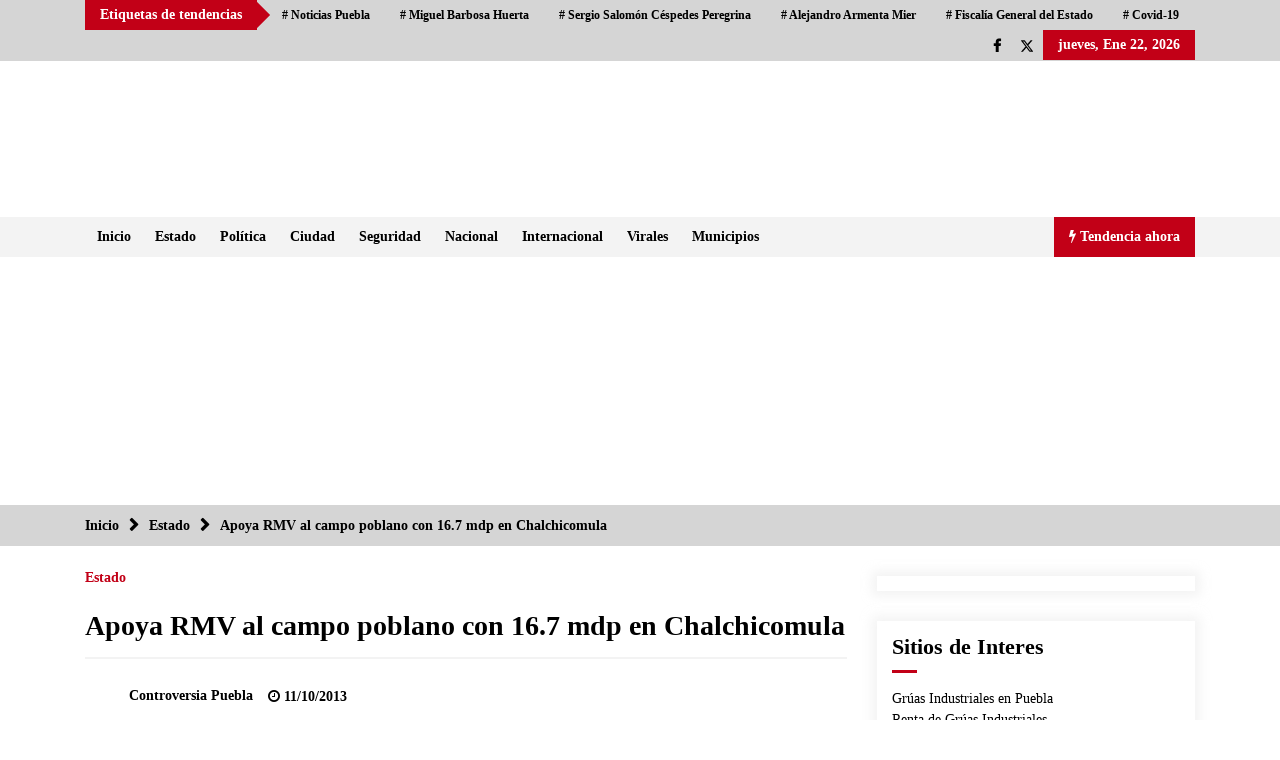

--- FILE ---
content_type: text/html; charset=UTF-8
request_url: https://controversiapuebla.com.mx/apoya-rmv-al-campo-poblano-con-16-7-mdp-en-chalchicomula/
body_size: 30348
content:
<!DOCTYPE html><html lang="es"><head><script data-no-optimize="1">var litespeed_docref=sessionStorage.getItem("litespeed_docref");litespeed_docref&&(Object.defineProperty(document,"referrer",{get:function(){return litespeed_docref}}),sessionStorage.removeItem("litespeed_docref"));</script>  <script type="litespeed/javascript" data-src="https://www.googletagmanager.com/gtag/js?id=UA-142674125-1"></script> <script type="litespeed/javascript">window.dataLayer=window.dataLayer||[];function gtag(){dataLayer.push(arguments)}
gtag('js',new Date());gtag('config','UA-142674125-1')</script> <meta charset="UTF-8"><meta name="viewport" content="width=device-width, initial-scale=1.0"><link rel="profile" href="https://gmpg.org/xfn/11"><link rel="pingback" href="https://controversiapuebla.com.mx/xmlrpc.php"><style type="text/css">.twp-logo a,.twp-logo p{
                color: #000;
            }
                    body .boxed-layout {
                background: #ffffff;
            }</style><meta name='robots' content='index, follow, max-image-preview:large, max-snippet:-1, max-video-preview:-1' /><title>Apoya RMV al campo poblano con 16.7 mdp en Chalchicomula &#187; Controversia Puebla</title><link rel="canonical" href="https://controversiapuebla.com.mx/apoya-rmv-al-campo-poblano-con-16-7-mdp-en-chalchicomula/" /><meta property="og:locale" content="es_MX" /><meta property="og:type" content="article" /><meta property="og:title" content="Apoya RMV al campo poblano con 16.7 mdp en Chalchicomula &#187; Controversia Puebla" /><meta property="og:description" content="Staff Controversia Puebla Al resaltar que los habitantes de este [&hellip;]" /><meta property="og:url" content="https://controversiapuebla.com.mx/apoya-rmv-al-campo-poblano-con-16-7-mdp-en-chalchicomula/" /><meta property="og:site_name" content="Controversia Puebla" /><meta property="article:publisher" content="https://www.facebook.com/www.controversiapuebla.com.mx" /><meta property="article:published_time" content="2013-10-11T04:00:38+00:00" /><meta name="author" content="Controversia Puebla" /><meta name="twitter:card" content="summary_large_image" /><meta name="twitter:label1" content="Escrito por" /><meta name="twitter:data1" content="Controversia Puebla" /><meta name="twitter:label2" content="Tiempo de lectura" /><meta name="twitter:data2" content="2 minutos" /> <script type="application/ld+json" class="yoast-schema-graph">{"@context":"https://schema.org","@graph":[{"@type":"Article","@id":"https://controversiapuebla.com.mx/apoya-rmv-al-campo-poblano-con-16-7-mdp-en-chalchicomula/#article","isPartOf":{"@id":"https://controversiapuebla.com.mx/apoya-rmv-al-campo-poblano-con-16-7-mdp-en-chalchicomula/"},"author":{"name":"Controversia Puebla","@id":"https://controversiapuebla.com.mx/#/schema/person/67134bf5218cb849e96d80246445ec96"},"headline":"Apoya RMV al campo poblano con 16.7 mdp en Chalchicomula","datePublished":"2013-10-11T04:00:38+00:00","dateModified":"2013-10-11T04:00:38+00:00","mainEntityOfPage":{"@id":"https://controversiapuebla.com.mx/apoya-rmv-al-campo-poblano-con-16-7-mdp-en-chalchicomula/"},"wordCount":507,"commentCount":0,"publisher":{"@id":"https://controversiapuebla.com.mx/#organization"},"articleSection":["Estado"],"inLanguage":"es","potentialAction":[{"@type":"CommentAction","name":"Comment","target":["https://controversiapuebla.com.mx/apoya-rmv-al-campo-poblano-con-16-7-mdp-en-chalchicomula/#respond"]}]},{"@type":"WebPage","@id":"https://controversiapuebla.com.mx/apoya-rmv-al-campo-poblano-con-16-7-mdp-en-chalchicomula/","url":"https://controversiapuebla.com.mx/apoya-rmv-al-campo-poblano-con-16-7-mdp-en-chalchicomula/","name":"Apoya RMV al campo poblano con 16.7 mdp en Chalchicomula &#187; Controversia Puebla","isPartOf":{"@id":"https://controversiapuebla.com.mx/#website"},"datePublished":"2013-10-11T04:00:38+00:00","dateModified":"2013-10-11T04:00:38+00:00","breadcrumb":{"@id":"https://controversiapuebla.com.mx/apoya-rmv-al-campo-poblano-con-16-7-mdp-en-chalchicomula/#breadcrumb"},"inLanguage":"es","potentialAction":[{"@type":"ReadAction","target":["https://controversiapuebla.com.mx/apoya-rmv-al-campo-poblano-con-16-7-mdp-en-chalchicomula/"]}]},{"@type":"BreadcrumbList","@id":"https://controversiapuebla.com.mx/apoya-rmv-al-campo-poblano-con-16-7-mdp-en-chalchicomula/#breadcrumb","itemListElement":[{"@type":"ListItem","position":1,"name":"Inicio","item":"https://controversiapuebla.com.mx/"},{"@type":"ListItem","position":2,"name":"Apoya RMV al campo poblano con 16.7 mdp en Chalchicomula"}]},{"@type":"WebSite","@id":"https://controversiapuebla.com.mx/#website","url":"https://controversiapuebla.com.mx/","name":"Controversia Puebla","description":"Noticias de Puebla","publisher":{"@id":"https://controversiapuebla.com.mx/#organization"},"potentialAction":[{"@type":"SearchAction","target":{"@type":"EntryPoint","urlTemplate":"https://controversiapuebla.com.mx/?s={search_term_string}"},"query-input":{"@type":"PropertyValueSpecification","valueRequired":true,"valueName":"search_term_string"}}],"inLanguage":"es"},{"@type":"Organization","@id":"https://controversiapuebla.com.mx/#organization","name":"Controversia Puebla","url":"https://controversiapuebla.com.mx/","logo":{"@type":"ImageObject","inLanguage":"es","@id":"https://controversiapuebla.com.mx/#/schema/logo/image/","url":"https://controversiapuebla.com.mx/wp-content/uploads/noticias-de-puebla-digital.png","contentUrl":"https://controversiapuebla.com.mx/wp-content/uploads/noticias-de-puebla-digital.png","width":214,"height":88,"caption":"Controversia Puebla"},"image":{"@id":"https://controversiapuebla.com.mx/#/schema/logo/image/"},"sameAs":["https://www.facebook.com/www.controversiapuebla.com.mx"]},{"@type":"Person","@id":"https://controversiapuebla.com.mx/#/schema/person/67134bf5218cb849e96d80246445ec96","name":"Controversia Puebla","image":{"@type":"ImageObject","inLanguage":"es","@id":"https://controversiapuebla.com.mx/#/schema/person/image/","url":"https://controversiapuebla.com.mx/wp-content/litespeed/avatar/7d704a140d901dc17f959c0f6df994c0.jpg?ver=1768993904","contentUrl":"https://controversiapuebla.com.mx/wp-content/litespeed/avatar/7d704a140d901dc17f959c0f6df994c0.jpg?ver=1768993904","caption":"Controversia Puebla"},"sameAs":["https://controversiapuebla.com.mx","Controversia Puebla"]}]}</script> <link rel='dns-prefetch' href='//fonts.googleapis.com' /><link rel="alternate" type="application/rss+xml" title="Controversia Puebla &raquo; Feed" href="https://controversiapuebla.com.mx/feed/" /><link rel="alternate" type="application/rss+xml" title="Controversia Puebla &raquo; RSS de los comentarios" href="https://controversiapuebla.com.mx/comments/feed/" /><link rel="alternate" type="application/rss+xml" title="Controversia Puebla &raquo; Apoya RMV al campo poblano con 16.7 mdp en Chalchicomula RSS de los comentarios" href="https://controversiapuebla.com.mx/apoya-rmv-al-campo-poblano-con-16-7-mdp-en-chalchicomula/feed/" /><link rel="alternate" title="oEmbed (JSON)" type="application/json+oembed" href="https://controversiapuebla.com.mx/wp-json/oembed/1.0/embed?url=https%3A%2F%2Fcontroversiapuebla.com.mx%2Fapoya-rmv-al-campo-poblano-con-16-7-mdp-en-chalchicomula%2F" /><link rel="alternate" title="oEmbed (XML)" type="text/xml+oembed" href="https://controversiapuebla.com.mx/wp-json/oembed/1.0/embed?url=https%3A%2F%2Fcontroversiapuebla.com.mx%2Fapoya-rmv-al-campo-poblano-con-16-7-mdp-en-chalchicomula%2F&#038;format=xml" /><style id='wp-img-auto-sizes-contain-inline-css' type='text/css'>img:is([sizes=auto i],[sizes^="auto," i]){contain-intrinsic-size:3000px 1500px}
/*# sourceURL=wp-img-auto-sizes-contain-inline-css */</style><style id="litespeed-ccss">.twp-logo a,.twp-logo p{color:#000}.wp-block-image img{box-sizing:border-box;height:auto;max-width:100%;vertical-align:bottom}ul{box-sizing:border-box}.entry-content{counter-reset:footnotes}:root{--wp--preset--font-size--normal:16px;--wp--preset--font-size--huge:42px}.screen-reader-text{border:0;clip:rect(1px,1px,1px,1px);-webkit-clip-path:inset(50%);clip-path:inset(50%);height:1px;margin:-1px;overflow:hidden;padding:0;position:absolute;width:1px;word-wrap:normal!important}body{--wp--preset--color--black:#000;--wp--preset--color--cyan-bluish-gray:#abb8c3;--wp--preset--color--white:#fff;--wp--preset--color--pale-pink:#f78da7;--wp--preset--color--vivid-red:#cf2e2e;--wp--preset--color--luminous-vivid-orange:#ff6900;--wp--preset--color--luminous-vivid-amber:#fcb900;--wp--preset--color--light-green-cyan:#7bdcb5;--wp--preset--color--vivid-green-cyan:#00d084;--wp--preset--color--pale-cyan-blue:#8ed1fc;--wp--preset--color--vivid-cyan-blue:#0693e3;--wp--preset--color--vivid-purple:#9b51e0;--wp--preset--gradient--vivid-cyan-blue-to-vivid-purple:linear-gradient(135deg,rgba(6,147,227,1) 0%,#9b51e0 100%);--wp--preset--gradient--light-green-cyan-to-vivid-green-cyan:linear-gradient(135deg,#7adcb4 0%,#00d082 100%);--wp--preset--gradient--luminous-vivid-amber-to-luminous-vivid-orange:linear-gradient(135deg,rgba(252,185,0,1) 0%,rgba(255,105,0,1) 100%);--wp--preset--gradient--luminous-vivid-orange-to-vivid-red:linear-gradient(135deg,rgba(255,105,0,1) 0%,#cf2e2e 100%);--wp--preset--gradient--very-light-gray-to-cyan-bluish-gray:linear-gradient(135deg,#eee 0%,#a9b8c3 100%);--wp--preset--gradient--cool-to-warm-spectrum:linear-gradient(135deg,#4aeadc 0%,#9778d1 20%,#cf2aba 40%,#ee2c82 60%,#fb6962 80%,#fef84c 100%);--wp--preset--gradient--blush-light-purple:linear-gradient(135deg,#ffceec 0%,#9896f0 100%);--wp--preset--gradient--blush-bordeaux:linear-gradient(135deg,#fecda5 0%,#fe2d2d 50%,#6b003e 100%);--wp--preset--gradient--luminous-dusk:linear-gradient(135deg,#ffcb70 0%,#c751c0 50%,#4158d0 100%);--wp--preset--gradient--pale-ocean:linear-gradient(135deg,#fff5cb 0%,#b6e3d4 50%,#33a7b5 100%);--wp--preset--gradient--electric-grass:linear-gradient(135deg,#caf880 0%,#71ce7e 100%);--wp--preset--gradient--midnight:linear-gradient(135deg,#020381 0%,#2874fc 100%);--wp--preset--font-size--small:13px;--wp--preset--font-size--medium:20px;--wp--preset--font-size--large:36px;--wp--preset--font-size--x-large:42px;--wp--preset--spacing--20:.44rem;--wp--preset--spacing--30:.67rem;--wp--preset--spacing--40:1rem;--wp--preset--spacing--50:1.5rem;--wp--preset--spacing--60:2.25rem;--wp--preset--spacing--70:3.38rem;--wp--preset--spacing--80:5.06rem;--wp--preset--shadow--natural:6px 6px 9px rgba(0,0,0,.2);--wp--preset--shadow--deep:12px 12px 50px rgba(0,0,0,.4);--wp--preset--shadow--sharp:6px 6px 0px rgba(0,0,0,.2);--wp--preset--shadow--outlined:6px 6px 0px -3px rgba(255,255,255,1),6px 6px rgba(0,0,0,1);--wp--preset--shadow--crisp:6px 6px 0px rgba(0,0,0,1)}html{box-sizing:border-box;-ms-overflow-style:scrollbar}*,:after,:before{box-sizing:inherit}.container{width:100%;padding-right:15px;padding-left:15px;margin-right:auto;margin-left:auto}@media (min-width:576px){.container{max-width:540px}}@media (min-width:768px){.container{max-width:720px}}@media (min-width:992px){.container{max-width:960px}}@media (min-width:1200px){.container{max-width:1140px}}.row{display:-ms-flexbox;display:flex;-ms-flex-wrap:wrap;flex-wrap:wrap;margin-right:-15px;margin-left:-15px}.col-lg-4,.col-sm-6{position:relative;width:100%;padding-right:15px;padding-left:15px}@media (min-width:576px){.col-sm-6{-ms-flex:0 0 50%;flex:0 0 50%;max-width:50%}}@media (min-width:992px){.col-lg-4{-ms-flex:0 0 33.333333%;flex:0 0 33.333333%;max-width:33.333333%}}.fa{display:inline-block;font:normal normal normal 14px/1 FontAwesome;font-size:inherit;text-rendering:auto;-webkit-font-smoothing:antialiased;-moz-osx-font-smoothing:grayscale}.fa-clock-o:before{content:"\f017"}.fa-bolt:before{content:"\f0e7"}html{line-height:1.15;-webkit-text-size-adjust:100%}body{margin:0}h1{font-size:2em;margin:.67em 0}a{background-color:transparent}img{border-style:none}input{font-family:inherit;font-size:100%;line-height:1.15;margin:0}input{overflow:visible}[type=submit]{-webkit-appearance:button}[type=submit]::-moz-focus-inner{border-style:none;padding:0}[type=submit]:-moz-focusring{outline:1px dotted ButtonText}[type=search]{-webkit-appearance:textfield;outline-offset:-2px}[type=search]::-webkit-search-decoration{-webkit-appearance:none}::-webkit-file-upload-button{-webkit-appearance:button;font:inherit}body,input{color:#404040;font-family:sans-serif;font-size:16px;font-size:1rem;line-height:1.5}h1,h2,h3,h4{clear:both}p{margin-bottom:1.5em}i{font-style:italic}html{box-sizing:border-box}*,*:before,*:after{box-sizing:inherit}body{background:#fff}ul{margin:0 0 1.5em 3em}ul{list-style:disc}img{height:auto;max-width:100%}figure{margin:1em 0}input[type=submit]{border:1px solid;border-color:#ccc #ccc #bbb;border-radius:3px;background:#e6e6e6;color:rgba(0,0,0,.8);font-size:12px;font-size:.75rem;line-height:1;padding:.6em 1em .4em}input[type=search]{color:#666;border:1px solid #ccc;border-radius:3px;padding:3px}a{color:#4169e1}.screen-reader-text{border:0;clip:rect(1px,1px,1px,1px);clip-path:inset(50%);height:1px;margin:-1px;overflow:hidden;padding:0;position:absolute!important;width:1px;word-wrap:normal!important}.entry-content:before,.entry-content:after,.site-header:before,.site-header:after,.site-content:before,.site-content:after{content:"";display:table;table-layout:fixed}.entry-content:after,.site-header:after,.site-content:after{clear:both}.widget{margin:0 0 1.5em}.post{margin:0 0 1.5em}.entry-content{margin:1.5em 0 0}.custom-logo-link{display:inline-block}.twp-breadcrumbs ul,.desktop .twp-main-menu ul,.twp-tags-items,ul.twp-social-icons{list-style:none;margin:0;padding:0}.twp-breadcrumbs ul:before,ul.twp-social-icons:before,.twp-breadcrumbs ul:after,ul.twp-social-icons:after{clear:both;content:"";display:block}.twp-single-page-post-section .post-thumbnail{text-align:center}.widget .widget-title:after,.twp-search-field-wrapper .twp-search-field form input[type=submit],.twp-plus-icon span,.twp-close-icon span{background-color:#c20017;color:#fff}.twp-d-flex{display:flex;flex-wrap:wrap}.site-content{margin-left:auto;margin-right:auto;padding-bottom:30px;padding-left:15px;padding-right:15px}@media (min-width:576px){.site-content{width:540px}}@media (min-width:768px){.site-content{width:720px}}@media (min-width:992px){.site-content{width:960px}}@media (min-width:1050px){.site-content{width:1140px}}#primary{width:100%}@media (min-width:992px){#primary{width:70%}}#secondary{width:100%}@media (min-width:992px){#secondary{width:30%}}#secondary section{margin-top:30px}.right-sidebar #primary{float:left;padding-right:7.5px;padding-left:7.5px}@media (min-width:992px){.right-sidebar #primary{padding-left:0;padding-right:15px}}.right-sidebar #secondary{float:left;padding-left:7.5px;padding-right:7.5px}@media (min-width:992px){.right-sidebar #secondary{padding-right:0;padding-left:15px}}.clearfix:before,.clearfix:after{clear:both;content:"";display:block}img{vertical-align:middle}.data-bg{background-size:cover;background-repeat:no-repeat;background-position:center;display:block;background-color:#7b7b7b}.float-left{float:left}.float-right{float:right}html{font-size:14px;font-family:"Source Sans Pro";font-weight:400}html body{color:#000;font-family:"Source Sans Pro"}h1,h2,h3,h4,input,.twp-secondary-font{font-family:"Merriweather"}.twp-author-desc{display:flex;align-items:center;font-weight:600;flex-wrap:wrap}.twp-author-desc span{display:inline-block;margin-right:15px;padding-top:5px}.twp-author-desc span:last-child{margin-right:0}.twp-author-desc span span{margin-right:5px;padding-top:0}.twp-author-desc span span:last-child{margin-right:0}.twp-author-desc .twp-single-post-author .twp-author-image{width:35px;vertical-align:middle}.twp-author-desc .twp-single-post-author .twp-author-image img{border-radius:100%}.twp-categories{display:flex;flex-wrap:wrap;gap:8px}.twp-categories a{padding-top:10px;font-weight:600;line-height:1}.twp-categories.twp-primary-categories a{color:#c20017}.twp-close-icon{width:50px;height:50px;position:relative;display:block;height:100%}.twp-close-icon.twp-close-icon-sm{width:20px}.twp-close-icon.twp-close-icon-sm span{width:20px}.twp-close-icon span{display:block;position:absolute;width:25px;height:3px;z-index:5;top:50%;border-radius:5px;transform:rotate(45deg)}.twp-close-icon span:last-child{transform:rotate(135deg)}.twp-menu-icon{position:relative;height:20px;width:24px;border-radius:5px}.twp-menu-icon:before{position:absolute;display:block;content:"";background-color:#000;height:2px;width:100%;border-radius:5px;left:0;top:50%;transform:translateY(-50%)}.twp-menu-icon span:before,.twp-menu-icon span:after{position:absolute;display:block;content:"";background-color:#000;height:2px;width:100%;border-radius:5px;left:0}.twp-menu-icon span:before{top:1px}.twp-menu-icon span:after{bottom:1px}.twp-plus-icon{width:50px;position:relative;display:inline-block;height:50px}.twp-plus-icon span{display:block;position:absolute;width:25px;height:3px;z-index:1;top:50%;border-radius:5px;transform:rotate(0deg)}.twp-plus-icon span:last-child{transform:rotate(90deg)}.twp-image-70{height:70px}.twp-post .twp-image-section{position:relative}.twp-post .twp-image-section>a{position:absolute;width:100%;height:100%;left:0;top:0;z-index:1}.twp-post .twp-image-section .twp-image{position:absolute;width:100%;height:100%;left:0;top:0}.twp-search-field-wrapper{display:flex;flex-wrap:wrap}.twp-search-field-wrapper .twp-search-field{flex:0 0 calc(100% - 50px);max-width:calc(100% - 50px)}.twp-search-field-wrapper .twp-search-field form{display:flex;flex-wrap:wrap}.twp-search-field-wrapper .twp-search-field form label{flex:0 0 70%;max-width:70%}.twp-search-field-wrapper .twp-search-field form label input{width:100%;border:0;border-radius:0;padding:15px 30px;background-color:#fff}.twp-search-field-wrapper .twp-search-field form input[type=submit]{width:30%;border:0;font-size:1rem;padding:0 15px;font-weight:600;border-radius:0}@media (min-width:768px){.twp-search-field-wrapper .twp-search-field form input[type=submit]{font-size:20px}}.twp-search-field-wrapper .twp-close-icon-section{flex:0 0 50px;max-width:50px;padding-left:10px}.twp-post .twp-post-title{margin:0;padding-top:10px}.twp-post .twp-post-title a{overflow:hidden;text-overflow:ellipsis;display:-webkit-box;-webkit-box-orient:vertical;box-orient:vertical;line-clamp:2;-webkit-line-clamp:2}.twp-post .twp-post-title.twp-line-limit-3 a{overflow:hidden;text-overflow:ellipsis;display:-webkit-box;-webkit-box-orient:vertical;box-orient:vertical;line-clamp:3;-webkit-line-clamp:3}.twp-post-style-1{display:flex;flex-wrap:wrap}.twp-post-style-1 .twp-image-section{flex:0 0 100px;max-width:100px}.twp-post-style-1 .twp-desc{flex:0 0 calc(100% - 100px);max-width:calc(100% - 100px);padding-left:10px}.twp-post-style-1 .twp-post-title{padding-top:0}ul.twp-social-icons{display:flex;flex-wrap:wrap}ul.twp-social-icons li:last-child{margin-left:0}ul.twp-social-icons li a{display:inline-block;padding:0 10px;text-decoration:none;color:#000;vertical-align:middle}ul.twp-social-icons li a span{display:none}ul.twp-social-icons li a:before{content:"\f0c1";display:block;font-family:fontAwesome}ul.twp-social-icons li a[href*=twitter]:before{content:"";-webkit-mask:url("data:image/svg+xml,%3Csvg viewBox='0 0 24 24' version='1.1' xmlns='http://www.w3.org/2000/svg'%3E%3Cpath d='M18.244 2.25h3.308l-7.227 8.26 8.502 11.24H16.17l-5.214-6.817L4.99 21.75H1.68l7.73-8.835L1.254 2.25H8.08l4.713 6.231zm-1.161 17.52h1.833L7.084 4.126H5.117z'%3E%3C/path%3E%3C/svg%3E") no-repeat;mask:url("data:image/svg+xml,%3Csvg viewBox='0 0 24 24' version='1.1' xmlns='http://www.w3.org/2000/svg'%3E%3Cpath d='M18.244 2.25h3.308l-7.227 8.26 8.502 11.24H16.17l-5.214-6.817L4.99 21.75H1.68l7.73-8.835L1.254 2.25H8.08l4.713 6.231zm-1.161 17.52h1.833L7.084 4.126H5.117z'%3E%3C/path%3E%3C/svg%3E") no-repeat;-webkit-mask-position:center;mask-position:center;background-color:currentColor}ul.twp-social-icons li a[href*=twitter]:before{-webkit-mask-size:14px;mask-size:14px;height:30px;width:12px}ul.twp-social-icons li a[href*=facebook]:before{content:"\f09a"}.twp-tag-caption{padding:0 15px;line-height:30px;height:30px;position:relative;margin-right:10px}.twp-tag-caption:after{content:"";display:block;position:absolute;top:50%;right:-26px;transform:translateY(-50%);border-color:transparent transparent transparent #c20017;border-style:solid;border-width:13px}.twp-tags-items{display:flex;flex-wrap:wrap}.twp-tags-items li a{display:inline-block;text-decoration:none;padding:0 15px;font-weight:600;font-size:12px;line-height:30px;color:#000}.entry-title a,.twp-post-title a{word-break:break-word}.widget-title,.twp-section-title{font-size:22px}.twp-post-title{font-size:16px}.twp-post-title-sm{font-size:.8rem}.twp-secondary-title{margin:0;border-bottom-style:solid;border-bottom-width:2px;border-color:#f3f3f3;padding-bottom:10px;position:relative}.desktop .twp-main-menu>ul{display:flex;flex-wrap:wrap}.desktop .twp-main-menu>ul>li{font-weight:600}.desktop .twp-main-menu>ul>li>a{border-bottom-style:solid;border-bottom-width:2px;border-color:transparent}.desktop .twp-main-menu li{position:relative}.desktop .twp-main-menu a{position:relative;color:#000;display:inline-block;text-decoration:none;padding:0 12px;height:40px;line-height:40px}.twp-single-page-post-section{margin:0}.twp-single-page-post-section .entry-header .entry-title{margin-bottom:0;margin-top:20px}.twp-single-page-post-section .entry-header{padding-top:15px}.twp-single-page-post-section .entry-header .twp-author-desc{padding-top:15px}.twp-single-page-post-section .post-thumbnail{margin-top:15px}.widget{padding:0 15px 15px;box-shadow:0 0 11px 5px rgba(238,238,238,.7);margin-bottom:15px}.widget:last-child{margin-bottom:0}.widget .widget-title{margin-top:0;margin-bottom:15px;position:relative;padding:15px 0;line-height:1}.widget .widget-title:after{content:"";display:block;position:absolute;left:0;bottom:0;width:25px;height:3px}.twp-articles-list{background-color:#dfe0e4}.twp-articles-list .twp-post{background-color:rgba(255,255,255,.15);border-bottom-style:solid;border-bottom-width:1px;border-color:#f3f3f3;padding:10px}.twp-articles-list .twp-article-header{padding:10px 15px;position:relative}.twp-articles-list .twp-article-header .twp-section-title{margin:0;color:#000}.twp-articles-list .twp-article-header .twp-close-icon-section{height:30px;position:absolute;right:0;top:50%;transform:translateY(-50%)}.twp-breadcrumbs{background-color:#d5d5d5;font-weight:600}.twp-breadcrumbs ul li{float:left;padding:10px 30px 10px 0;position:relative;color:#000}.twp-breadcrumbs ul li a{color:#000}.twp-breadcrumbs ul li:after{content:"";display:block;font-family:fontAwesome;position:absolute;right:10px;top:50%;transform:translateY(-50%)}.twp-breadcrumbs ul li:last-child:after{display:none}.twp-site-branding.data-bg{background-color:transparent}.twp-site-branding .twp-wrapper{padding:15px 0}@media (min-width:768px){.twp-site-branding .twp-wrapper{padding-bottom:30px;padding-top:30px}}@media (min-width:1050px){.twp-site-branding .twp-wrapper{display:flex;flex-wrap:wrap;justify-content:space-between;align-items:center}}.twp-site-branding .twp-wrapper .twp-logo{text-align:center;line-height:1.4;padding:0 7.5px}@media (min-width:1050px){.twp-site-branding .twp-wrapper .twp-logo{flex:0 0 calc(100% - 728px);max-width:calc(100% - 728px);text-align:inherit}}.twp-site-branding .twp-wrapper .twp-logo .twp-image-wrapper{display:block;width:260px;max-width:100%}@media (max-width:1049px){.twp-site-branding .twp-wrapper .twp-logo .twp-image-wrapper{margin-left:auto;margin-right:auto}}.twp-site-branding .twp-wrapper .twp-logo .site-title{margin-top:5px;margin-bottom:0;line-height:1;text-transform:capitalize}.twp-site-branding .twp-wrapper .twp-logo .site-title a{font-size:35px;font-weight:800;font-family:"EB+Garamond"}.twp-site-branding .twp-wrapper .twp-logo .site-description{margin:0}.twp-site-branding .twp-wrapper .twp-ad{padding:15px 7.5px 0;text-align:center}@media (min-width:1050px){.twp-site-branding .twp-wrapper .twp-ad{flex:728px;max-width:728px;padding-top:0;text-align:inherit}}.twp-site-branding .twp-wrapper .twp-ad a{display:inline-block;width:100%}.twp-site-branding .twp-wrapper .twp-ad a .data-bg{background-color:transparent;background-size:contain}.twp-site-branding .twp-wrapper .twp-ad .twp-ad-image{height:45px;overflow:hidden}@media (min-width:576px){.twp-site-branding .twp-wrapper .twp-ad .twp-ad-image{height:90px}}.twp-mobile-menu{position:fixed;width:100%;height:100%;z-index:10;top:0;bottom:0;left:-100%;background-color:#fff;padding:30px;color:#fff;overflow-y:auto}@media (min-width:768px){.twp-mobile-menu{width:300px}}.twp-mobile-menu .twp-mobile-close-icon{display:flex;align-items:center;justify-content:flex-end;padding:15px 0}.twp-navigation{position:relative}.twp-navigation .twp-nav-left-content{display:flex}.twp-navigation .twp-nav-left-content .twp-nav-sidebar-menu{display:flex;padding-top:10px}@media (min-width:1050px){.twp-navigation .twp-nav-left-content .twp-nav-sidebar-menu .twp-mobile-menu-icon{display:none}}.twp-navigation .twp-nav-left-content .twp-nav-sidebar-menu .twp-mobile-menu-icon .twp-menu-icon:before{width:80%}.twp-navigation .twp-nav-left-content .twp-menu-section{display:none}@media (min-width:1050px){.twp-navigation .twp-nav-left-content .twp-menu-section{display:block}}.twp-navigation .twp-nav-right-content .twp-latest-news-button-section .twp-nav-button{height:40px;line-height:40px;padding:0 15px;font-weight:600;position:relative}.twp-navigation .twp-articles-list{position:absolute;top:100%;left:0;height:0;width:100%;overflow:hidden;z-index:2}.twp-navigation .twp-search-field-section{background:#d5d5d5;padding:30px 0;display:none}@media (min-width:576px){.twp-navigation .twp-search-field-section{padding:30px}}#sticky-nav-menu{margin-top:-1px}.twp-ticker-open{position:fixed;bottom:60px}.twp-ticker-open.close{left:-200px}.twp-ticker-open .twp-plus-icon{display:none;justify-content:center;border-radius:50%;background-color:#fff;box-shadow:0 0 5px 5px #eee}@media (min-width:1050px){.twp-ticker-open .twp-plus-icon{display:flex}}.twp-top-bar{font-weight:600;background-color:#d5d5d5}.twp-top-bar .twp-header-tags{display:none;height:30px;align-items:center}@media (min-width:1050px){.twp-top-bar .twp-header-tags{display:flex}}.twp-top-bar .twp-social-icon-section{display:flex;flex-wrap:wrap;width:100%;justify-content:center;align-items:center}@media (min-width:1050px){.twp-top-bar .twp-social-icon-section{width:initial;justify-content:initial;align-items:initial}}.twp-top-bar .twp-social-icon-section .twp-social-icons{line-height:30px}.twp-top-bar .twp-social-icon-section .twp-todays-date{padding:0 15px;line-height:30px;height:30px;display:none}@media (min-width:1050px){.twp-top-bar .twp-social-icon-section .twp-todays-date{display:block}}.twp-primary-color{color:#c20017}a{color:#000;text-decoration:none}.twp-default-bg{background-color:#f3f3f3}.twp-primary-bg{background-color:#c20017;color:#fff}.lazyload{background-image:none!important}.lazyload:before{background-image:none!important}.site-title,.site-description{position:absolute;clip:rect(1px,1px,1px,1px);display:none;visibility:hidden;opacity:0}.publicidad{text-align:center}.mb-item.item-2_0 .mb-social .mb-label{font-size:13px;font-style:normal;font-weight:700;text-transform:uppercase;color:#fff;display:none}.mb-item.item-2_1 .mb-social .mb-label{font-size:13px;font-style:normal;font-weight:700;text-transform:uppercase;color:#fff;display:none}.mb-item.item-2_2 .mb-social .mb-label{font-size:13px;font-style:normal;font-weight:700;text-transform:uppercase;color:#fff;display:none}.mb-item.item-2_3 .mb-social .mb-label{font-size:13px;font-style:normal;font-weight:700;text-transform:uppercase;color:#fff;display:none}</style><link rel="preload" data-asynced="1" data-optimized="2" as="style" onload="this.onload=null;this.rel='stylesheet'" href="https://controversiapuebla.com.mx/wp-content/litespeed/css/381c69b4cdc02ca9ebc5160d468fd7f3.css?ver=b269f" /><script data-optimized="1" type="litespeed/javascript" data-src="https://controversiapuebla.com.mx/wp-content/plugins/litespeed-cache/assets/js/css_async.min.js"></script> <style id='wp-block-image-inline-css' type='text/css'>.wp-block-image>a,.wp-block-image>figure>a{display:inline-block}.wp-block-image img{box-sizing:border-box;height:auto;max-width:100%;vertical-align:bottom}@media not (prefers-reduced-motion){.wp-block-image img.hide{visibility:hidden}.wp-block-image img.show{animation:show-content-image .4s}}.wp-block-image[style*=border-radius] img,.wp-block-image[style*=border-radius]>a{border-radius:inherit}.wp-block-image.has-custom-border img{box-sizing:border-box}.wp-block-image.aligncenter{text-align:center}.wp-block-image.alignfull>a,.wp-block-image.alignwide>a{width:100%}.wp-block-image.alignfull img,.wp-block-image.alignwide img{height:auto;width:100%}.wp-block-image .aligncenter,.wp-block-image .alignleft,.wp-block-image .alignright,.wp-block-image.aligncenter,.wp-block-image.alignleft,.wp-block-image.alignright{display:table}.wp-block-image .aligncenter>figcaption,.wp-block-image .alignleft>figcaption,.wp-block-image .alignright>figcaption,.wp-block-image.aligncenter>figcaption,.wp-block-image.alignleft>figcaption,.wp-block-image.alignright>figcaption{caption-side:bottom;display:table-caption}.wp-block-image .alignleft{float:left;margin:.5em 1em .5em 0}.wp-block-image .alignright{float:right;margin:.5em 0 .5em 1em}.wp-block-image .aligncenter{margin-left:auto;margin-right:auto}.wp-block-image :where(figcaption){margin-bottom:1em;margin-top:.5em}.wp-block-image.is-style-circle-mask img{border-radius:9999px}@supports ((-webkit-mask-image:none) or (mask-image:none)) or (-webkit-mask-image:none){.wp-block-image.is-style-circle-mask img{border-radius:0;-webkit-mask-image:url('data:image/svg+xml;utf8,<svg viewBox="0 0 100 100" xmlns="http://www.w3.org/2000/svg"><circle cx="50" cy="50" r="50"/></svg>');mask-image:url('data:image/svg+xml;utf8,<svg viewBox="0 0 100 100" xmlns="http://www.w3.org/2000/svg"><circle cx="50" cy="50" r="50"/></svg>');mask-mode:alpha;-webkit-mask-position:center;mask-position:center;-webkit-mask-repeat:no-repeat;mask-repeat:no-repeat;-webkit-mask-size:contain;mask-size:contain}}:root :where(.wp-block-image.is-style-rounded img,.wp-block-image .is-style-rounded img){border-radius:9999px}.wp-block-image figure{margin:0}.wp-lightbox-container{display:flex;flex-direction:column;position:relative}.wp-lightbox-container img{cursor:zoom-in}.wp-lightbox-container img:hover+button{opacity:1}.wp-lightbox-container button{align-items:center;backdrop-filter:blur(16px) saturate(180%);background-color:#5a5a5a40;border:none;border-radius:4px;cursor:zoom-in;display:flex;height:20px;justify-content:center;opacity:0;padding:0;position:absolute;right:16px;text-align:center;top:16px;width:20px;z-index:100}@media not (prefers-reduced-motion){.wp-lightbox-container button{transition:opacity .2s ease}}.wp-lightbox-container button:focus-visible{outline:3px auto #5a5a5a40;outline:3px auto -webkit-focus-ring-color;outline-offset:3px}.wp-lightbox-container button:hover{cursor:pointer;opacity:1}.wp-lightbox-container button:focus{opacity:1}.wp-lightbox-container button:focus,.wp-lightbox-container button:hover,.wp-lightbox-container button:not(:hover):not(:active):not(.has-background){background-color:#5a5a5a40;border:none}.wp-lightbox-overlay{box-sizing:border-box;cursor:zoom-out;height:100vh;left:0;overflow:hidden;position:fixed;top:0;visibility:hidden;width:100%;z-index:100000}.wp-lightbox-overlay .close-button{align-items:center;cursor:pointer;display:flex;justify-content:center;min-height:40px;min-width:40px;padding:0;position:absolute;right:calc(env(safe-area-inset-right) + 16px);top:calc(env(safe-area-inset-top) + 16px);z-index:5000000}.wp-lightbox-overlay .close-button:focus,.wp-lightbox-overlay .close-button:hover,.wp-lightbox-overlay .close-button:not(:hover):not(:active):not(.has-background){background:none;border:none}.wp-lightbox-overlay .lightbox-image-container{height:var(--wp--lightbox-container-height);left:50%;overflow:hidden;position:absolute;top:50%;transform:translate(-50%,-50%);transform-origin:top left;width:var(--wp--lightbox-container-width);z-index:9999999999}.wp-lightbox-overlay .wp-block-image{align-items:center;box-sizing:border-box;display:flex;height:100%;justify-content:center;margin:0;position:relative;transform-origin:0 0;width:100%;z-index:3000000}.wp-lightbox-overlay .wp-block-image img{height:var(--wp--lightbox-image-height);min-height:var(--wp--lightbox-image-height);min-width:var(--wp--lightbox-image-width);width:var(--wp--lightbox-image-width)}.wp-lightbox-overlay .wp-block-image figcaption{display:none}.wp-lightbox-overlay button{background:none;border:none}.wp-lightbox-overlay .scrim{background-color:#fff;height:100%;opacity:.9;position:absolute;width:100%;z-index:2000000}.wp-lightbox-overlay.active{visibility:visible}@media not (prefers-reduced-motion){.wp-lightbox-overlay.active{animation:turn-on-visibility .25s both}.wp-lightbox-overlay.active img{animation:turn-on-visibility .35s both}.wp-lightbox-overlay.show-closing-animation:not(.active){animation:turn-off-visibility .35s both}.wp-lightbox-overlay.show-closing-animation:not(.active) img{animation:turn-off-visibility .25s both}.wp-lightbox-overlay.zoom.active{animation:none;opacity:1;visibility:visible}.wp-lightbox-overlay.zoom.active .lightbox-image-container{animation:lightbox-zoom-in .4s}.wp-lightbox-overlay.zoom.active .lightbox-image-container img{animation:none}.wp-lightbox-overlay.zoom.active .scrim{animation:turn-on-visibility .4s forwards}.wp-lightbox-overlay.zoom.show-closing-animation:not(.active){animation:none}.wp-lightbox-overlay.zoom.show-closing-animation:not(.active) .lightbox-image-container{animation:lightbox-zoom-out .4s}.wp-lightbox-overlay.zoom.show-closing-animation:not(.active) .lightbox-image-container img{animation:none}.wp-lightbox-overlay.zoom.show-closing-animation:not(.active) .scrim{animation:turn-off-visibility .4s forwards}}@keyframes show-content-image{0%{visibility:hidden}99%{visibility:hidden}to{visibility:visible}}@keyframes turn-on-visibility{0%{opacity:0}to{opacity:1}}@keyframes turn-off-visibility{0%{opacity:1;visibility:visible}99%{opacity:0;visibility:visible}to{opacity:0;visibility:hidden}}@keyframes lightbox-zoom-in{0%{transform:translate(calc((-100vw + var(--wp--lightbox-scrollbar-width))/2 + var(--wp--lightbox-initial-left-position)),calc(-50vh + var(--wp--lightbox-initial-top-position))) scale(var(--wp--lightbox-scale))}to{transform:translate(-50%,-50%) scale(1)}}@keyframes lightbox-zoom-out{0%{transform:translate(-50%,-50%) scale(1);visibility:visible}99%{visibility:visible}to{transform:translate(calc((-100vw + var(--wp--lightbox-scrollbar-width))/2 + var(--wp--lightbox-initial-left-position)),calc(-50vh + var(--wp--lightbox-initial-top-position))) scale(var(--wp--lightbox-scale));visibility:hidden}}
/*# sourceURL=https://controversiapuebla.com.mx/wp-includes/blocks/image/style.min.css */</style><style id='global-styles-inline-css' type='text/css'>:root{--wp--preset--aspect-ratio--square: 1;--wp--preset--aspect-ratio--4-3: 4/3;--wp--preset--aspect-ratio--3-4: 3/4;--wp--preset--aspect-ratio--3-2: 3/2;--wp--preset--aspect-ratio--2-3: 2/3;--wp--preset--aspect-ratio--16-9: 16/9;--wp--preset--aspect-ratio--9-16: 9/16;--wp--preset--color--black: #000000;--wp--preset--color--cyan-bluish-gray: #abb8c3;--wp--preset--color--white: #ffffff;--wp--preset--color--pale-pink: #f78da7;--wp--preset--color--vivid-red: #cf2e2e;--wp--preset--color--luminous-vivid-orange: #ff6900;--wp--preset--color--luminous-vivid-amber: #fcb900;--wp--preset--color--light-green-cyan: #7bdcb5;--wp--preset--color--vivid-green-cyan: #00d084;--wp--preset--color--pale-cyan-blue: #8ed1fc;--wp--preset--color--vivid-cyan-blue: #0693e3;--wp--preset--color--vivid-purple: #9b51e0;--wp--preset--gradient--vivid-cyan-blue-to-vivid-purple: linear-gradient(135deg,rgb(6,147,227) 0%,rgb(155,81,224) 100%);--wp--preset--gradient--light-green-cyan-to-vivid-green-cyan: linear-gradient(135deg,rgb(122,220,180) 0%,rgb(0,208,130) 100%);--wp--preset--gradient--luminous-vivid-amber-to-luminous-vivid-orange: linear-gradient(135deg,rgb(252,185,0) 0%,rgb(255,105,0) 100%);--wp--preset--gradient--luminous-vivid-orange-to-vivid-red: linear-gradient(135deg,rgb(255,105,0) 0%,rgb(207,46,46) 100%);--wp--preset--gradient--very-light-gray-to-cyan-bluish-gray: linear-gradient(135deg,rgb(238,238,238) 0%,rgb(169,184,195) 100%);--wp--preset--gradient--cool-to-warm-spectrum: linear-gradient(135deg,rgb(74,234,220) 0%,rgb(151,120,209) 20%,rgb(207,42,186) 40%,rgb(238,44,130) 60%,rgb(251,105,98) 80%,rgb(254,248,76) 100%);--wp--preset--gradient--blush-light-purple: linear-gradient(135deg,rgb(255,206,236) 0%,rgb(152,150,240) 100%);--wp--preset--gradient--blush-bordeaux: linear-gradient(135deg,rgb(254,205,165) 0%,rgb(254,45,45) 50%,rgb(107,0,62) 100%);--wp--preset--gradient--luminous-dusk: linear-gradient(135deg,rgb(255,203,112) 0%,rgb(199,81,192) 50%,rgb(65,88,208) 100%);--wp--preset--gradient--pale-ocean: linear-gradient(135deg,rgb(255,245,203) 0%,rgb(182,227,212) 50%,rgb(51,167,181) 100%);--wp--preset--gradient--electric-grass: linear-gradient(135deg,rgb(202,248,128) 0%,rgb(113,206,126) 100%);--wp--preset--gradient--midnight: linear-gradient(135deg,rgb(2,3,129) 0%,rgb(40,116,252) 100%);--wp--preset--font-size--small: 13px;--wp--preset--font-size--medium: 20px;--wp--preset--font-size--large: 36px;--wp--preset--font-size--x-large: 42px;--wp--preset--spacing--20: 0.44rem;--wp--preset--spacing--30: 0.67rem;--wp--preset--spacing--40: 1rem;--wp--preset--spacing--50: 1.5rem;--wp--preset--spacing--60: 2.25rem;--wp--preset--spacing--70: 3.38rem;--wp--preset--spacing--80: 5.06rem;--wp--preset--shadow--natural: 6px 6px 9px rgba(0, 0, 0, 0.2);--wp--preset--shadow--deep: 12px 12px 50px rgba(0, 0, 0, 0.4);--wp--preset--shadow--sharp: 6px 6px 0px rgba(0, 0, 0, 0.2);--wp--preset--shadow--outlined: 6px 6px 0px -3px rgb(255, 255, 255), 6px 6px rgb(0, 0, 0);--wp--preset--shadow--crisp: 6px 6px 0px rgb(0, 0, 0);}:where(.is-layout-flex){gap: 0.5em;}:where(.is-layout-grid){gap: 0.5em;}body .is-layout-flex{display: flex;}.is-layout-flex{flex-wrap: wrap;align-items: center;}.is-layout-flex > :is(*, div){margin: 0;}body .is-layout-grid{display: grid;}.is-layout-grid > :is(*, div){margin: 0;}:where(.wp-block-columns.is-layout-flex){gap: 2em;}:where(.wp-block-columns.is-layout-grid){gap: 2em;}:where(.wp-block-post-template.is-layout-flex){gap: 1.25em;}:where(.wp-block-post-template.is-layout-grid){gap: 1.25em;}.has-black-color{color: var(--wp--preset--color--black) !important;}.has-cyan-bluish-gray-color{color: var(--wp--preset--color--cyan-bluish-gray) !important;}.has-white-color{color: var(--wp--preset--color--white) !important;}.has-pale-pink-color{color: var(--wp--preset--color--pale-pink) !important;}.has-vivid-red-color{color: var(--wp--preset--color--vivid-red) !important;}.has-luminous-vivid-orange-color{color: var(--wp--preset--color--luminous-vivid-orange) !important;}.has-luminous-vivid-amber-color{color: var(--wp--preset--color--luminous-vivid-amber) !important;}.has-light-green-cyan-color{color: var(--wp--preset--color--light-green-cyan) !important;}.has-vivid-green-cyan-color{color: var(--wp--preset--color--vivid-green-cyan) !important;}.has-pale-cyan-blue-color{color: var(--wp--preset--color--pale-cyan-blue) !important;}.has-vivid-cyan-blue-color{color: var(--wp--preset--color--vivid-cyan-blue) !important;}.has-vivid-purple-color{color: var(--wp--preset--color--vivid-purple) !important;}.has-black-background-color{background-color: var(--wp--preset--color--black) !important;}.has-cyan-bluish-gray-background-color{background-color: var(--wp--preset--color--cyan-bluish-gray) !important;}.has-white-background-color{background-color: var(--wp--preset--color--white) !important;}.has-pale-pink-background-color{background-color: var(--wp--preset--color--pale-pink) !important;}.has-vivid-red-background-color{background-color: var(--wp--preset--color--vivid-red) !important;}.has-luminous-vivid-orange-background-color{background-color: var(--wp--preset--color--luminous-vivid-orange) !important;}.has-luminous-vivid-amber-background-color{background-color: var(--wp--preset--color--luminous-vivid-amber) !important;}.has-light-green-cyan-background-color{background-color: var(--wp--preset--color--light-green-cyan) !important;}.has-vivid-green-cyan-background-color{background-color: var(--wp--preset--color--vivid-green-cyan) !important;}.has-pale-cyan-blue-background-color{background-color: var(--wp--preset--color--pale-cyan-blue) !important;}.has-vivid-cyan-blue-background-color{background-color: var(--wp--preset--color--vivid-cyan-blue) !important;}.has-vivid-purple-background-color{background-color: var(--wp--preset--color--vivid-purple) !important;}.has-black-border-color{border-color: var(--wp--preset--color--black) !important;}.has-cyan-bluish-gray-border-color{border-color: var(--wp--preset--color--cyan-bluish-gray) !important;}.has-white-border-color{border-color: var(--wp--preset--color--white) !important;}.has-pale-pink-border-color{border-color: var(--wp--preset--color--pale-pink) !important;}.has-vivid-red-border-color{border-color: var(--wp--preset--color--vivid-red) !important;}.has-luminous-vivid-orange-border-color{border-color: var(--wp--preset--color--luminous-vivid-orange) !important;}.has-luminous-vivid-amber-border-color{border-color: var(--wp--preset--color--luminous-vivid-amber) !important;}.has-light-green-cyan-border-color{border-color: var(--wp--preset--color--light-green-cyan) !important;}.has-vivid-green-cyan-border-color{border-color: var(--wp--preset--color--vivid-green-cyan) !important;}.has-pale-cyan-blue-border-color{border-color: var(--wp--preset--color--pale-cyan-blue) !important;}.has-vivid-cyan-blue-border-color{border-color: var(--wp--preset--color--vivid-cyan-blue) !important;}.has-vivid-purple-border-color{border-color: var(--wp--preset--color--vivid-purple) !important;}.has-vivid-cyan-blue-to-vivid-purple-gradient-background{background: var(--wp--preset--gradient--vivid-cyan-blue-to-vivid-purple) !important;}.has-light-green-cyan-to-vivid-green-cyan-gradient-background{background: var(--wp--preset--gradient--light-green-cyan-to-vivid-green-cyan) !important;}.has-luminous-vivid-amber-to-luminous-vivid-orange-gradient-background{background: var(--wp--preset--gradient--luminous-vivid-amber-to-luminous-vivid-orange) !important;}.has-luminous-vivid-orange-to-vivid-red-gradient-background{background: var(--wp--preset--gradient--luminous-vivid-orange-to-vivid-red) !important;}.has-very-light-gray-to-cyan-bluish-gray-gradient-background{background: var(--wp--preset--gradient--very-light-gray-to-cyan-bluish-gray) !important;}.has-cool-to-warm-spectrum-gradient-background{background: var(--wp--preset--gradient--cool-to-warm-spectrum) !important;}.has-blush-light-purple-gradient-background{background: var(--wp--preset--gradient--blush-light-purple) !important;}.has-blush-bordeaux-gradient-background{background: var(--wp--preset--gradient--blush-bordeaux) !important;}.has-luminous-dusk-gradient-background{background: var(--wp--preset--gradient--luminous-dusk) !important;}.has-pale-ocean-gradient-background{background: var(--wp--preset--gradient--pale-ocean) !important;}.has-electric-grass-gradient-background{background: var(--wp--preset--gradient--electric-grass) !important;}.has-midnight-gradient-background{background: var(--wp--preset--gradient--midnight) !important;}.has-small-font-size{font-size: var(--wp--preset--font-size--small) !important;}.has-medium-font-size{font-size: var(--wp--preset--font-size--medium) !important;}.has-large-font-size{font-size: var(--wp--preset--font-size--large) !important;}.has-x-large-font-size{font-size: var(--wp--preset--font-size--x-large) !important;}
/*# sourceURL=global-styles-inline-css */</style><style id='classic-theme-styles-inline-css' type='text/css'>/*! This file is auto-generated */
.wp-block-button__link{color:#fff;background-color:#32373c;border-radius:9999px;box-shadow:none;text-decoration:none;padding:calc(.667em + 2px) calc(1.333em + 2px);font-size:1.125em}.wp-block-file__button{background:#32373c;color:#fff;text-decoration:none}
/*# sourceURL=/wp-includes/css/classic-themes.min.css */</style> <script type="litespeed/javascript" data-src="https://controversiapuebla.com.mx/wp-includes/js/jquery/jquery.min.js" id="jquery-core-js"></script> <link rel="https://api.w.org/" href="https://controversiapuebla.com.mx/wp-json/" /><link rel="alternate" title="JSON" type="application/json" href="https://controversiapuebla.com.mx/wp-json/wp/v2/posts/542" /><link rel="EditURI" type="application/rsd+xml" title="RSD" href="https://controversiapuebla.com.mx/xmlrpc.php?rsd" /><meta name="generator" content="WordPress 6.9" /><link rel='shortlink' href='https://controversiapuebla.com.mx/?p=542' /><link rel="pingback" href="https://controversiapuebla.com.mx/xmlrpc.php"><noscript><style>.lazyload[data-src]{display:none !important;}</style></noscript><style>.lazyload{background-image:none !important;}.lazyload:before{background-image:none !important;}</style><style type="text/css">.site-title,
			.site-description {
				position: absolute;
				clip: rect(1px, 1px, 1px, 1px);
                display: none;
                visibility: hidden;
                opacity: 0;
			}</style><link rel="icon" href="https://controversiapuebla.com.mx/wp-content/uploads/cropped-noticias-de-puebla-digital-32x32.png" sizes="32x32" /><link rel="icon" href="https://controversiapuebla.com.mx/wp-content/uploads/cropped-noticias-de-puebla-digital-192x192.png" sizes="192x192" /><link rel="apple-touch-icon" href="https://controversiapuebla.com.mx/wp-content/uploads/cropped-noticias-de-puebla-digital-180x180.png" /><meta name="msapplication-TileImage" content="https://controversiapuebla.com.mx/wp-content/uploads/cropped-noticias-de-puebla-digital-270x270.png" /><style type="text/css" id="wp-custom-css">.twp-footer-widget{padding: 60px; color: #E21731 solid }
.twp-footer{ background: #E21731}
#night-mode {display:none}
.publicidad { text-align:center}</style><style></style></head><body class="wp-singular post-template-default single single-post postid-542 single-format-standard wp-custom-logo wp-theme-default-mag sticky-header right-sidebar"><div id="page" class="site full-screen-layout">
<a class="skip-link screen-reader-text" href="#content">Saltar al contenido</a><header id="masthead" class="site-header"><div class="twp-top-bar"><div class="container clearfix"><div class="twp-header-tags float-left"><div class="twp-tag-caption twp-primary-bg">
Etiquetas de tendencias</div><ul class="twp-tags-items clearfix"><li><a class="tag" href="https://controversiapuebla.com.mx/tag/noticias-puebla/" title="Noticias Puebla"># Noticias Puebla</a></li><li><a class="tag" href="https://controversiapuebla.com.mx/tag/miguel-barbosa-huerta/" title="Miguel Barbosa Huerta"># Miguel Barbosa Huerta</a></li><li><a class="tag" href="https://controversiapuebla.com.mx/tag/sergio-salomon-cespedes-peregrina/" title="Sergio Salomón Céspedes Peregrina"># Sergio Salomón Céspedes Peregrina</a></li><li><a class="tag" href="https://controversiapuebla.com.mx/tag/alejandro-armenta-mier/" title="Alejandro Armenta Mier"># Alejandro Armenta Mier</a></li><li><a class="tag" href="https://controversiapuebla.com.mx/tag/fiscalia-general-del-estado/" title="Fiscalía General del Estado"># Fiscalía General del Estado</a></li><li><a class="tag" href="https://controversiapuebla.com.mx/tag/covid-19/" title="Covid-19"># Covid-19</a></li></ul></div><div class="twp-social-icon-section float-right"><div class="navigation-social-icon"><div class="twp-social-icons-wrapper"><div class="menu-social-container"><ul id="social-menu" class="twp-social-icons"><li id="menu-item-29239" class="menu-item menu-item-type-custom menu-item-object-custom menu-item-29239"><a href="https://www.facebook.com/"><span>Facebook</span></a></li><li id="menu-item-29240" class="menu-item menu-item-type-custom menu-item-object-custom menu-item-29240"><a href="https://twitter.com/ControversiaPu1"><span>Twitter</span></a></li></ul></div></div></div><div class="twp-todays-date twp-primary-bg">
jueves, Ene 22, 2026</div></div></div></div><div class="twp-site-branding data-bg " data-background=""><div class="container"><div class="twp-wrapper"><div class="twp-logo">
<span class="twp-image-wrapper"><a href="https://controversiapuebla.com.mx/" class="custom-logo-link" rel="home"><img width="214" height="88" src="[data-uri]" class="custom-logo lazyload" alt="noticias de puebla" decoding="async"   data-src="https://controversiapuebla.com.mx/wp-content/uploads/noticias-de-puebla-digital.png.webp" data-srcset="https://controversiapuebla.com.mx/wp-content/uploads/noticias-de-puebla-digital.png.webp 214w, https://controversiapuebla.com.mx/wp-content/uploads/noticias-de-puebla-digital-100x41.png.webp 100w" data-sizes="auto" data-eio-rwidth="214" data-eio-rheight="88" /><noscript><img width="214" height="88" src="https://controversiapuebla.com.mx/wp-content/uploads/noticias-de-puebla-digital.png.webp" class="custom-logo" alt="noticias de puebla" decoding="async" srcset="https://controversiapuebla.com.mx/wp-content/uploads/noticias-de-puebla-digital.png.webp 214w, https://controversiapuebla.com.mx/wp-content/uploads/noticias-de-puebla-digital-100x41.png.webp 100w" sizes="(max-width: 214px) 100vw, 214px" data-eio="l" /></noscript></a></span>
<span class="site-title">
<a href="https://controversiapuebla.com.mx/" rel="home">
Controversia Puebla						    	</a>
</span><p class="site-description">
Noticias de Puebla</p></div><div class="twp-ad">
<a href="https://www.puebla.gob.mx/"><div class="twp-ad-image data-bg" data-background="https://controversiapuebla.com.mx/wp-content/uploads/2025/11/1140x100-CGCYAD-seguridad.png"></div>
</a></div></div></div></div><nav id="site-navigation" class="main-navigation twp-navigation twp-default-bg desktop"><div class="twp-nav-menu"><div class="container clearfix"><div class="twp-nav-left-content float-left twp-d-flex"><div class="twp-nav-sidebar-menu"><div class="twp-mobile-menu-icon"><div class="twp-menu-icon" id="twp-menu-icon">
<span></span></div></div></div><div class="twp-menu-section"><div class="twp-main-menu"><ul id="primary-nav-menu" class="menu"><li id="menu-item-29329" class="menu-item menu-item-type-custom menu-item-object-custom menu-item-home menu-item-29329"><a href="https://controversiapuebla.com.mx/">Inicio</a></li><li id="menu-item-29098" class="menu-item menu-item-type-taxonomy menu-item-object-category current-post-ancestor current-menu-parent current-post-parent menu-item-29098"><a href="https://controversiapuebla.com.mx/category/estado/">Estado</a></li><li id="menu-item-29112" class="menu-item menu-item-type-taxonomy menu-item-object-category menu-item-29112"><a href="https://controversiapuebla.com.mx/category/politica/">Política</a></li><li id="menu-item-29088" class="menu-item menu-item-type-taxonomy menu-item-object-category menu-item-29088"><a href="https://controversiapuebla.com.mx/category/ciudad/">Ciudad</a></li><li id="menu-item-29116" class="menu-item menu-item-type-taxonomy menu-item-object-category menu-item-29116"><a href="https://controversiapuebla.com.mx/category/seguridad/">Seguridad</a></li><li id="menu-item-29109" class="menu-item menu-item-type-taxonomy menu-item-object-category menu-item-29109"><a href="https://controversiapuebla.com.mx/category/nacional/">Nacional</a></li><li id="menu-item-29310" class="menu-item menu-item-type-taxonomy menu-item-object-category menu-item-29310"><a href="https://controversiapuebla.com.mx/category/internacional/">Internacional</a></li><li id="menu-item-29311" class="menu-item menu-item-type-taxonomy menu-item-object-category menu-item-29311"><a href="https://controversiapuebla.com.mx/category/virales/">Virales</a></li><li id="menu-item-29100" class="menu-item menu-item-type-taxonomy menu-item-object-category menu-item-29100"><a href="https://controversiapuebla.com.mx/category/municipios/">Municipios</a></li></ul></div></div></div><div class="twp-nav-right-content float-right twp-d-flex"><div class="theme-mode header-theme-mode"></div><div class="twp-latest-news-button-section" id="nav-latest-news"><div class="twp-nav-button twp-primary-bg" id="trending-btn">
<span><i class="fa fa-bolt"></i></span>
<span>Tendencia ahora<span></div></div></div></div></div><div class="twp-search-field-section" id="search-field"><div class="container"><div class="twp-search-field-wrapper"><div class="twp-search-field"><form role="search" method="get" class="search-form" action="https://controversiapuebla.com.mx/">
<label>
<span class="screen-reader-text">Buscar:</span>
<input type="search" class="search-field" placeholder="Buscar &hellip;" value="" name="s" />
</label>
<input type="submit" class="search-submit" value="Buscar" /></form></div><div class="twp-close-icon-section">
<span class="twp-close-icon" id="search-close">
<span></span>
<span></span>
</span></div></div></div></div><div class="twp-articles-list" id="nav-latest-news-field"><div class="container"><section id="related-articles" class="page-section"><header class="twp-article-header twp-default-bg clearfix"><h3 class="twp-section-title primary-font">
Tendencia ahora</h3><div class="twp-close-icon-section">
<span class="twp-close-icon" id="latest-news-close">
<span></span>
<span></span>
</span></div></header><div class="entry-content"><div class="row"><div class="col-lg-4 col-sm-6 twp-articles-border"><div class="twp-post twp-post-style-1"><div class="twp-desc"><h4 class="twp-post-title twp-line-limit-3 twp-post-title-sm">
<a href="https://controversiapuebla.com.mx/todo-el-poder-para-el-pueblo-aquiles-cordova-moran/">Todo el poder para el pueblo: Aquiles Córdova Morán</a></h4><div class="twp-meta-style-1  twp-author-desc twp-primary-color">
<span class="item-metadata posts-date">
<i class="fa fa-clock-o"></i>
27/08/2013        	</span></div></div></div></div><div class="col-lg-4 col-sm-6 twp-articles-border"><div class="twp-post twp-post-style-1"><div class="twp-desc"><h4 class="twp-post-title twp-line-limit-3 twp-post-title-sm">
<a href="https://controversiapuebla.com.mx/llevan-adobe-y-udlap-a-los-universitarios-a-la-era-digital/">Llevan Adobe y UDLAP a los universitarios a la era digital</a></h4><div class="twp-meta-style-1  twp-author-desc twp-primary-color">
<span class="item-metadata posts-date">
<i class="fa fa-clock-o"></i>
27/08/2013        	</span></div></div></div></div><div class="col-lg-4 col-sm-6 twp-articles-border"><div class="twp-post twp-post-style-1"><div class="twp-desc"><h4 class="twp-post-title twp-line-limit-3 twp-post-title-sm">
<a href="https://controversiapuebla.com.mx/bmv-abre-con-retrocesos-de-0-46/">BMV abre con retrocesos de 0.46%</a></h4><div class="twp-meta-style-1  twp-author-desc twp-primary-color">
<span class="item-metadata posts-date">
<i class="fa fa-clock-o"></i>
27/08/2013        	</span></div></div></div></div><div class="col-lg-4 col-sm-6 twp-articles-border"><div class="twp-post twp-post-style-1"><div class="twp-desc"><h4 class="twp-post-title twp-line-limit-3 twp-post-title-sm">
<a href="https://controversiapuebla.com.mx/tormenta-fernand-provoca-13-muertos-inundaciones-y-suspension-de-clases-en-veracruz/">Tormenta “fernand” provoca 13 muertos inundaciones y suspensión de clases en veracruz</a></h4><div class="twp-meta-style-1  twp-author-desc twp-primary-color">
<span class="item-metadata posts-date">
<i class="fa fa-clock-o"></i>
27/08/2013        	</span></div></div></div></div><div class="col-lg-4 col-sm-6 twp-articles-border"><div class="twp-post twp-post-style-1"><div class="twp-desc"><h4 class="twp-post-title twp-line-limit-3 twp-post-title-sm">
<a href="https://controversiapuebla.com.mx/pena-nieto-ofrecera-mensaje-a-la-nacion-por-reforma-energetica/">Peña Nieto ofrecerá mensaje a la nación por reforma energética</a></h4><div class="twp-meta-style-1  twp-author-desc twp-primary-color">
<span class="item-metadata posts-date">
<i class="fa fa-clock-o"></i>
28/08/2013        	</span></div></div></div></div><div class="col-lg-4 col-sm-6 twp-articles-border"><div class="twp-post twp-post-style-1"><div class="twp-desc"><h4 class="twp-post-title twp-line-limit-3 twp-post-title-sm">
<a href="https://controversiapuebla.com.mx/puebla-con-gran-rezago-en-atencion-a-vialidades-gerardo-mejia/">Puebla con gran rezago en atención a vialidades: Gerardo Mejía</a></h4><div class="twp-meta-style-1  twp-author-desc twp-primary-color">
<span class="item-metadata posts-date">
<i class="fa fa-clock-o"></i>
12/08/2013        	</span></div></div></div></div><div class="col-lg-4 col-sm-6 twp-articles-border"><div class="twp-post twp-post-style-1"><div class="twp-desc"><h4 class="twp-post-title twp-line-limit-3 twp-post-title-sm">
<a href="https://controversiapuebla.com.mx/entrega-moreno-valle-mil-545-certificados-parcelarios/">Entrega Moreno Valle mil 545 certificados parcelarios</a></h4><div class="twp-meta-style-1  twp-author-desc twp-primary-color">
<span class="item-metadata posts-date">
<i class="fa fa-clock-o"></i>
24/08/2013        	</span></div></div></div></div><div class="col-lg-4 col-sm-6 twp-articles-border"><div class="twp-post twp-post-style-1"><div class="twp-desc"><h4 class="twp-post-title twp-line-limit-3 twp-post-title-sm">
<a href="https://controversiapuebla.com.mx/no-hay-que-correr-prisa-para-renovacion-de-dirigencia-del-pri-alcala/">No hay que correr prisa para renovación de dirigencia del PRI: Alcalá</a></h4><div class="twp-meta-style-1  twp-author-desc twp-primary-color">
<span class="item-metadata posts-date">
<i class="fa fa-clock-o"></i>
07/08/2013        	</span></div></div></div></div><div class="col-lg-4 col-sm-6 twp-articles-border"><div class="twp-post twp-post-style-1"><div class="twp-desc"><h4 class="twp-post-title twp-line-limit-3 twp-post-title-sm">
<a href="https://controversiapuebla.com.mx/no-reemplazara-pt-a-representantes-en-regiones-que-perdieron/">No reemplazará PT a representantes en regiones que perdieron</a></h4><div class="twp-meta-style-1  twp-author-desc twp-primary-color">
<span class="item-metadata posts-date">
<i class="fa fa-clock-o"></i>
09/08/2013        	</span></div></div></div></div><div class="col-lg-4 col-sm-6 twp-articles-border"><div class="twp-post twp-post-style-1"><div class="twp-desc"><h4 class="twp-post-title twp-line-limit-3 twp-post-title-sm">
<a href="https://controversiapuebla.com.mx/evita-deloya-preguntas-sobre-transparencia-en-pri-poblano/">Evita Deloya preguntas sobre transparencia en PRI poblano</a></h4><div class="twp-meta-style-1  twp-author-desc twp-primary-color">
<span class="item-metadata posts-date">
<i class="fa fa-clock-o"></i>
09/08/2013        	</span></div></div></div></div><div class="col-lg-4 col-sm-6 twp-articles-border"><div class="twp-post twp-post-style-1"><div class="twp-desc"><h4 class="twp-post-title twp-line-limit-3 twp-post-title-sm">
<a href="https://controversiapuebla.com.mx/renovacion-de-dirigencia-del-pri-en-puebla-debe-esperar-indicacion-del-cen-nacional/">Renovación de dirigencia del PRI en Puebla debe esperar indicación del CEN Nacional</a></h4><div class="twp-meta-style-1  twp-author-desc twp-primary-color">
<span class="item-metadata posts-date">
<i class="fa fa-clock-o"></i>
08/08/2013        	</span></div></div></div></div><div class="col-lg-4 col-sm-6 twp-articles-border"><div class="twp-post twp-post-style-1"><div class="twp-desc"><h4 class="twp-post-title twp-line-limit-3 twp-post-title-sm">
<a href="https://controversiapuebla.com.mx/sancionara-iee-a-candidatos-que-no-asistieron-a-debates-en-pasados-comicios/">Sancionará IEE a candidatos que no asistieron a debates en pasados comicios</a></h4><div class="twp-meta-style-1  twp-author-desc twp-primary-color">
<span class="item-metadata posts-date">
<i class="fa fa-clock-o"></i>
08/08/2013        	</span></div></div></div></div></div></div></section></div></div></nav></header><div id="sticky-nav-menu" style="height:1px;"></div><div class="twp-mobile-menu"><div class="twp-mobile-close-icon">
<span class="twp-close-icon twp-close-icon-sm" id="twp-mobile-close">
<span></span>
<span></span>
</span></div></div><div><section id="block-3" class="publicidad widget_block widget_media_image"><figure class="wp-block-image size-full"><img fetchpriority="high" decoding="async" width="1000" height="103" src="[data-uri]" alt="" class="wp-image-113009 lazyload"   data-src="https://controversiapuebla.com.mx/wp-content/uploads/2026/01/1000x103-CGCYAD-8-1.png.webp" data-srcset="https://controversiapuebla.com.mx/wp-content/uploads/2026/01/1000x103-CGCYAD-8-1.png.webp 1000w, https://controversiapuebla.com.mx/wp-content/uploads/2026/01/1000x103-CGCYAD-8-1-768x79.png.webp 768w" data-sizes="auto" data-eio-rwidth="1000" data-eio-rheight="103" /><noscript><img fetchpriority="high" decoding="async" width="1000" height="103" src="https://controversiapuebla.com.mx/wp-content/uploads/2026/01/1000x103-CGCYAD-8-1.png.webp" alt="" class="wp-image-113009" srcset="https://controversiapuebla.com.mx/wp-content/uploads/2026/01/1000x103-CGCYAD-8-1.png.webp 1000w, https://controversiapuebla.com.mx/wp-content/uploads/2026/01/1000x103-CGCYAD-8-1-768x79.png.webp 768w" sizes="(max-width: 1000px) 100vw, 1000px" data-eio="l" /></noscript></figure></section><section id="block-9" class="publicidad widget_block widget_media_image"><figure class="wp-block-image size-full"><img decoding="async" width="1000" height="103" src="[data-uri]" alt="" class="wp-image-113008 lazyload"   data-src="https://controversiapuebla.com.mx/wp-content/uploads/2026/01/1000x103-CGCYAD-8.png.webp" data-srcset="https://controversiapuebla.com.mx/wp-content/uploads/2026/01/1000x103-CGCYAD-8.png.webp 1000w, https://controversiapuebla.com.mx/wp-content/uploads/2026/01/1000x103-CGCYAD-8-768x79.png.webp 768w" data-sizes="auto" data-eio-rwidth="1000" data-eio-rheight="103" /><noscript><img decoding="async" width="1000" height="103" src="https://controversiapuebla.com.mx/wp-content/uploads/2026/01/1000x103-CGCYAD-8.png.webp" alt="" class="wp-image-113008" srcset="https://controversiapuebla.com.mx/wp-content/uploads/2026/01/1000x103-CGCYAD-8.png.webp 1000w, https://controversiapuebla.com.mx/wp-content/uploads/2026/01/1000x103-CGCYAD-8-768x79.png.webp 768w" sizes="(max-width: 1000px) 100vw, 1000px" data-eio="l" /></noscript></figure></section></div><div class="twp-breadcrumbs"><div class="container"><div role="navigation" aria-label="Breadcrumbs" class="breadcrumb-trail breadcrumbs" itemprop="breadcrumb"><ul class="trail-items" itemscope itemtype="http://schema.org/BreadcrumbList"><meta name="numberOfItems" content="3" /><meta name="itemListOrder" content="Ascending" /><li itemprop="itemListElement" itemscope itemtype="http://schema.org/ListItem" class="trail-item trail-begin"><a href="https://controversiapuebla.com.mx/" rel="home" itemprop="item"><span itemprop="name">Inicio</span></a><meta itemprop="position" content="1" /></li><li itemprop="itemListElement" itemscope itemtype="http://schema.org/ListItem" class="trail-item"><a href="https://controversiapuebla.com.mx/category/estado/" itemprop="item"><span itemprop="name">Estado</span></a><meta itemprop="position" content="2" /></li><li itemprop="itemListElement" itemscope itemtype="http://schema.org/ListItem" class="trail-item trail-end"><a href="https://controversiapuebla.com.mx/apoya-rmv-al-campo-poblano-con-16-7-mdp-en-chalchicomula/" itemprop="item"><span itemprop="name">Apoya RMV al campo poblano con 16.7 mdp en Chalchicomula</span></a><meta itemprop="position" content="3" /></li></ul></div></div></div><div id="content" class="site-content clearfix"><div id="primary" class="content-area"><main id="main" class="site-main"><article id="post-542" class="twp-single-page-post-section twp-secondary-font post-542 post type-post status-publish format-standard hentry category-estado"><header class="entry-header"><div class="twp-categories twp-primary-categories">
<a href="https://controversiapuebla.com.mx/category/estado/" alt="Ver todas las entradas en Estado">
Estado
</a></div><h1 class="entry-title twp-secondary-title">
<a href="https://controversiapuebla.com.mx/apoya-rmv-al-campo-poblano-con-16-7-mdp-en-chalchicomula/" rel="bookmark">
Apoya RMV al campo poblano con 16.7 mdp en Chalchicomula			</a></h1><div class="twp-author-desc">
<span class="twp-single-post-author">
<a href="https://controversiapuebla.com.mx/author/controversia-puebla/">
<span class="twp-author-image"><img alt='' src="[data-uri]"  class="avatar avatar-96 photo lazyload" height='96' width='96' decoding='async' data-src="https://controversiapuebla.com.mx/wp-content/litespeed/avatar/7d704a140d901dc17f959c0f6df994c0.jpg?ver=1768993904" data-srcset="https://controversiapuebla.com.mx/wp-content/litespeed/avatar/b34ab1de006a70b3a1ab852ac76c8271.jpg?ver=1768993904 2x" data-eio-rwidth="96" data-eio-rheight="96" /><noscript><img alt='' src='https://controversiapuebla.com.mx/wp-content/litespeed/avatar/7d704a140d901dc17f959c0f6df994c0.jpg?ver=1768993904' srcset='https://controversiapuebla.com.mx/wp-content/litespeed/avatar/b34ab1de006a70b3a1ab852ac76c8271.jpg?ver=1768993904 2x' class='avatar avatar-96 photo' height='96' width='96' decoding='async' data-eio="l" /></noscript></span>
<span class="twp-caption">Controversia Puebla</span>
</a>
</span>
<span class="item-metadata posts-date">
<i class="fa fa-clock-o"></i>
11/10/2013        	</span></div></header><div class="entry-content"><p style="text-align: justify;">Staff Controversia Puebla</p><p style="text-align: justify;">Al resaltar que los habitantes de este municipio viven del sector agropecuario, el gobernador Rafael Moreno Valle entregó apoyos por 16.7 millones de pesos a los productores del campo.</p><p>  <span id="more-542"></span></p><p style="text-align: justify;">&nbsp;</p><p style="text-align: justify;">En la gira de trabajo, Moreno Valle dio a conocer que el domingo próximo el secretario de Energía, Pedro Joaquín Coldwell visitará el municipio de Tlaola, afectado por las lluvias intensas, para revisar la reubicación de familias en la Sierra Norte de la entidad y revisará el avance para que Puebla obtenga recursos del Fondo de Desastres Naturales (Fonden).</p><p style="text-align: justify;">&#8220;De esta forma se dará a conocer a la Secretaría de Gobernación federal los montos totales de daños rubro por rubro y se hará la solicitud formal para acceder a recursos del Fonden&#8221;, expresó.</p><p style="text-align: justify;">El mandatario otorgó en suma apoyos económicos por 16 millones 797 mil pesos a los afectados por las contingencias climatológicas para la conservación y restauración de suelos. Además de mototractores a pequeños productores.</p><p style="text-align: justify;">Puntualizó que la naturaleza nos está pasando factura y por ello su administración está comprometida con el cuidado de los recursos naturales ya que son el patrimonio de las futuras generaciones.</p><p style="text-align: justify;">&#8220;Estamos impulsando el Programa en la Cuenca Libres-Oriental de conservación y restauración de suelos, para fomentar la reforestación, evitar la erosión y cuidar nuestro suelo&#8221;, agregó.</p><p style="text-align: justify;">El mandatario reconoció a las personas que se organizaron para acceder al programa y los invitó a utilizar los recursos de manera responsable, transparente y honesta.</p><p style="text-align: justify;">Los cheques otorgados por las contingencias climatológicas, suman un monto de cuatro millones 945 mil pesos. &#8220;Son en apoyo a los productores afectados por las heladas ocurridas el mes de marzo&#8221;, especificó.</p><p style="text-align: justify;">Destacó que este apoyo se logró gracias a un seguro que tiene el gobierno del estado junto con el federal y reconoció la disposición de Secretaría de Agricultura, Pesca y Alimentación (Sagarpa) de trabajar con su administración y asegurar 80 por ciento de las tierras cultivables en Puebla.</p><p style="text-align: justify;">Al resaltar que se deben encontrar nuevas soluciones a viejos problemas y que el reto que se tiene es apoyar a los pequeños productores, Moreno Valle entregó 85 mototractores para sacar a Puebla del lugar 26 en materia de mecanización del campo, en que lo encontró al inicio de su administración.</p><p style="text-align: justify;">El mandatario poblano reiteró su compromiso con los ciudadanos y con las autoridades actuales y electas para continuar trabajando de manera coordinada por el bien de los poblanos.</p><p style="text-align: justify;">En su intervención el diputado local, Blas Garcilazo Alcántara resaltó que el gobernador siempre se ha preocupado por el campo, por no dejar atrás a los productores poblanos.</p><p style="text-align: justify;">En el evento estuvieron presentes el secretario y subsecretario de Desarrollo Rural, Sustentabilidad y Ordenamiento Territorial, Julio César Lorenzini Rangel y Rodrigo Riestra Piña; el presidente municipal de Chalchicomula de Sesma, José Raúl Zárate Mata y el diputado electo, Germán Jiménez.</p><div class='maxsocial maxsocial-1 horizontal doc-2' data-collection='1'> 					   <span class='mb-item item-2_0'> 								<a href='https://www.facebook.com/sharer.php?u=https://controversiapuebla.com.mx/apoya-rmv-al-campo-poblano-con-16-7-mdp-en-chalchicomula/' class='mb-social' data-popup="{&quot;width&quot;:550,&quot;height&quot;:320}" rel="noopener nofollow"> 						<span class='mb-icon-wrapper'> 											 <span class='mb-icon'><svg class="svg-mbp-fa" width="20" height="20" aria-hidden="true" role="img" xmlns="http://www.w3.org/2000/svg" viewbox="0 0 320 512"><path fill="currentColor" d="M279.14 288l14.22-92.66h-88.91v-60.13c0-25.35 12.42-50.06 52.24-50.06h40.42V6.26S260.43 0 225.36 0c-73.22 0-121.08 44.38-121.08 124.72v70.62H22.89V288h81.39v224h100.17V288z"></path></svg></span> </span><span class="mb-label">Share</span></a></span><span class='mb-item item-2_1'> 								<a href='https://www.linkedin.com/shareArticle?mini=true&url=https://controversiapuebla.com.mx/apoya-rmv-al-campo-poblano-con-16-7-mdp-en-chalchicomula/' class='mb-social' data-popup="{&quot;width&quot;:700,&quot;height&quot;:500}" rel="noopener nofollow"> 						<span class='mb-icon-wrapper'> 											 <span class='mb-icon'><svg class="svg-mbp-fa" width="20" height="20" aria-hidden="true" role="img" xmlns="http://www.w3.org/2000/svg" viewbox="0 0 448 512"><path fill="currentColor" d="M100.28 448H7.4V148.9h92.88zM53.79 108.1C24.09 108.1 0 83.5 0 53.8a53.79 53.79 0 0 1 107.58 0c0 29.7-24.1 54.3-53.79 54.3zM447.9 448h-92.68V302.4c0-34.7-.7-79.2-48.29-79.2-48.29 0-55.69 37.7-55.69 76.7V448h-92.78V148.9h89.08v40.8h1.3c12.4-23.5 42.69-48.3 87.88-48.3 94 0 111.28 61.9 111.28 142.3V448z"></path></svg></span> </span><span class="mb-label">Share</span></a></span><span class='mb-item item-2_2'> 								<a href='https://twitter.com/intent/tweet/?url=https%3A%2F%2Fcontroversiapuebla.com.mx%2Fapoya-rmv-al-campo-poblano-con-16-7-mdp-en-chalchicomula%2F&text=Apoya+RMV+al+campo+poblano+con+16.7+mdp+en+Chalchicomula' class='mb-social' data-popup="{&quot;width&quot;:550,&quot;height&quot;:320}" rel="noopener nofollow"> 						<span class='mb-icon-wrapper'> 											 <span class='mb-icon'><svg class="svg-mbp-fa" width="20" height="20" aria-hidden="true" role="img" xmlns="http://www.w3.org/2000/svg" viewbox="0 0 512 512"><path fill="currentColor" d="M459.37 151.716c.325 4.548.325 9.097.325 13.645 0 138.72-105.583 298.558-298.558 298.558-59.452 0-114.68-17.219-161.137-47.106 8.447.974 16.568 1.299 25.34 1.299 49.055 0 94.213-16.568 130.274-44.832-46.132-.975-84.792-31.188-98.112-72.772 6.498.974 12.995 1.624 19.818 1.624 9.421 0 18.843-1.3 27.614-3.573-48.081-9.747-84.143-51.98-84.143-102.985v-1.299c13.969 7.797 30.214 12.67 47.431 13.319-28.264-18.843-46.781-51.005-46.781-87.391 0-19.492 5.197-37.36 14.294-52.954 51.655 63.675 129.3 105.258 216.365 109.807-1.624-7.797-2.599-15.918-2.599-24.04 0-57.828 46.782-104.934 104.934-104.934 30.213 0 57.502 12.67 76.67 33.137 23.715-4.548 46.456-13.32 66.599-25.34-7.798 24.366-24.366 44.833-46.132 57.827 21.117-2.273 41.584-8.122 60.426-16.243-14.292 20.791-32.161 39.308-52.628 54.253z"></path></svg></span> </span><span class="mb-label">Tweet</span></a></span><span class='mb-item item-2_3'> 								<a href='mailto:?subject=Apoya RMV al campo poblano con 16.7 mdp en Chalchicomula&body=https://controversiapuebla.com.mx/apoya-rmv-al-campo-poblano-con-16-7-mdp-en-chalchicomula/' class='mb-social' rel="noopener nofollow"> 						<span class='mb-icon-wrapper'> 											 <span class='mb-icon'><svg class="svg-mbp-fa" width="20" height="20" aria-hidden="true" role="img" xmlns="http://www.w3.org/2000/svg" viewbox="0 0 512 512"><path fill="currentColor" d="M502.3 190.8c3.9-3.1 9.7-.2 9.7 4.7V400c0 26.5-21.5 48-48 48H48c-26.5 0-48-21.5-48-48V195.6c0-5 5.7-7.8 9.7-4.7 22.4 17.4 52.1 39.5 154.1 113.6 21.1 15.4 56.7 47.8 92.2 47.6 35.7.3 72-32.8 92.3-47.6 102-74.1 131.6-96.3 154-113.7zM256 320c23.2.4 56.6-29.2 73.4-41.4 132.7-96.3 142.8-104.7 173.4-128.7 5.8-4.5 9.2-11.5 9.2-18.9v-19c0-26.5-21.5-48-48-48H48C21.5 64 0 85.5 0 112v19c0 7.4 3.4 14.3 9.2 18.9 30.6 23.9 40.7 32.4 173.4 128.7 16.8 12.2 50.2 41.8 73.4 41.4z"></path></svg></span> </span><span class="mb-label">Email</span></a></span></div></div><footer class="entry-footer">
<span class="twp-categories twp-links"><span class="twp-icon"><i class="fa fa-calendar"></i></span>Publicado en <a href="https://controversiapuebla.com.mx/category/estado/" rel="category tag">Estado</a></span></footer></article><div id="comments" class="twp-comments-section twp-secondary-font"><div id="respond" class="comment-respond"><h3 id="reply-title" class="comment-reply-title">Deja un comentario</h3><form action="https://controversiapuebla.com.mx/wp-comments-post.php" method="post" id="commentform" class="comment-form"><p class="comment-notes"><span id="email-notes">Tu dirección de correo electrónico no será publicada.</span> <span class="required-field-message">Los campos obligatorios están marcados con <span class="required">*</span></span></p><p class="comment-form-comment"><label for="comment">Comentario <span class="required">*</span></label><textarea id="comment" name="comment" cols="45" rows="8" maxlength="65525" required></textarea></p><p class="comment-form-author"><label for="author">Nombre</label> <input id="author" name="author" type="text" value="" size="30" maxlength="245" autocomplete="name" /></p><p class="comment-form-email"><label for="email">Correo electrónico</label> <input id="email" name="email" type="email" value="" size="30" maxlength="100" aria-describedby="email-notes" autocomplete="email" /></p><p class="comment-form-url"><label for="url">Web</label> <input id="url" name="url" type="url" value="" size="30" maxlength="200" autocomplete="url" /></p><p class="form-submit"><input name="submit" type="submit" id="submit" class="submit" value="Publicar comentario" /> <input type='hidden' name='comment_post_ID' value='542' id='comment_post_ID' />
<input type='hidden' name='comment_parent' id='comment_parent' value='0' /></p></form></div></div><div class="twp-single-next-post twp-secondary-font"><h3 class="twp-title">
<a href="https://controversiapuebla.com.mx/avala-rmv-no-cobrar-iva-en-colegiaturas-e-hipotecas/">
Entrada siguiente<i class="fa fa-chevron-right"></i>
</a></h3><div class="twp-categories twp-primary-categories"><a class="default-mag-categories twp-primary-anchor-text--" href="https://controversiapuebla.com.mx/category/estado/" alt="Ver todas las entradas en Estado">
Estado
</a></div><h2 class="twp-secondary-title"><a href="https://controversiapuebla.com.mx/avala-rmv-no-cobrar-iva-en-colegiaturas-e-hipotecas/">Avala RMV no cobrar IVA en colegiaturas e hipotecas</a></h2><div class="twp-time twp-primary-text"><i class="fa fa-clock-o"></i>vie Oct 11 , 2013</div><div class="twp-caption">El presidente de la Conferencia Nacional de Gobernadores (Conago), Rafael [&hellip;]</div></div></main></div><aside id="secondary" class="widget-area"><section id="custom_html-8" class="widget_text widget widget_custom_html"><div class="textwidget custom-html-widget"></div></section><section id="custom_html-6" class="widget_text widget widget_custom_html"><h2 class="widget-title">Sitios de Interes</h2><div class="textwidget custom-html-widget"><a href="https://www.gruasindustrialesenpuebla.com/" title="Renta de Grúas Industriales en Puebla">Grúas Industriales en Puebla</a><br>
Renta de Grúas Industriales</div></section></aside></div><div class="twp-footer-widget"><div class="container"><div class="twp-row"><div class="col-12 col-sm-6 col-xl-4 twp-col-gap"><div id="custom_html-3" class="widget_text widget widget_custom_html"><h3 class="widget-title">Controversia Puebla</h3><div class="textwidget custom-html-widget">Somos un medio de comunicación verás, dirigido por jóvenes emprendedores, con ideas innovadoras que realizan periodismo enfocado en los derechos humanos, investigación, temas de interés social, políticos y destaca las acciones enfocadas en los ciudadanos de gobiernos, ayuntamientos e instituciones privadas.</div></div></div><div class="col-12 col-sm-6 col-xl-4 twp-col-gap"><div id="custom_html-4" class="widget_text widget widget_custom_html"><h3 class="widget-title">Columnas</h3><div class="textwidget custom-html-widget"><ul><li>Ensalada Política</li><li>Agenda Empresarial</li><li>El poder de la opinión</li></ul></div></div></div><div class="col-12 col-sm-6 col-xl-4 twp-col-gap"><div id="custom_html-5" class="widget_text widget widget_custom_html"><h3 class="widget-title">CONTACTO / PUBLICIDAD</h3><div class="textwidget custom-html-widget">contacto@controversiapuebla.com.mx</div></div></div></div></div></div><footer id="colophon" class="site-footer twp-footer footer-active"><div class="container"><div class="twp-row"><div class="col-lg-6  twp-col-gap"><div class="site-info">
Controversia Puebla |</div><div class="site-copyright"></div></div><div class="col-lg-6 twp-col-gap"><div class="footer-menu-wrapper"><div class="twp-footer-menu"><ul id="footer-nav-menu" class=""><li id="menu-item-29221" class="menu-item menu-item-type-post_type menu-item-object-page menu-item-29221"><a href="https://controversiapuebla.com.mx/contacto/">Contacto</a></li></ul></div></div></div></div></div></footer></div><div class="twp-offcanvas-sidebar-wrapper" id="sidr"><div class="twp-offcanvas-close-icon">
<a class="sidr-class-sidr-button-close" href="#sidr-nav">
<span class="twp-close-icon twp-close-icon-sm">
<span></span>
<span></span>
</span>
</a></div><section id="default-mag-social-layout-6" class="widget default_mag_social_widget"><h2 class="widget-title">Redes Sociales</h2><div class="twp-social-widget"><div class="social-widget-menu"><div class="menu-social-container"><ul id="social-menu" class="twp-social-icons twp-widget-social-icons-rounded twp-icon-primary"><li class="menu-item menu-item-type-custom menu-item-object-custom menu-item-29239"><a href="https://www.facebook.com/"><span>Facebook</span></a></li><li class="menu-item menu-item-type-custom menu-item-object-custom menu-item-29240"><a href="https://twitter.com/ControversiaPu1"><span>Twitter</span></a></li></ul></div></div></div></section></div><div class="twp-ticker-open close" id="twp-ticker-open-section">
<span class="twp-plus-icon" id="twp-ticker-open">
<span></span>
<span></span>
</span></div><div class="twp-up-arrow" id="scroll-top">
<span><i class="fa fa-chevron-up"></i></span></div> <script type="speculationrules">{"prefetch":[{"source":"document","where":{"and":[{"href_matches":"/*"},{"not":{"href_matches":["/wp-*.php","/wp-admin/*","/wp-content/uploads/*","/wp-content/*","/wp-content/plugins/*","/wp-content/themes/default-mag/*","/*\\?(.+)"]}},{"not":{"selector_matches":"a[rel~=\"nofollow\"]"}},{"not":{"selector_matches":".no-prefetch, .no-prefetch a"}}]},"eagerness":"conservative"}]}</script> <style type='text/css'>.mb-item.item-0{display:inline-block;justify-content:center;align-items:center;box-sizing:border-box;position:relative;line-height:inherit;text-align:center;float:left;margin-right:5px}.mb-item.item-0 .mb-social{display:flex;justify-content:center;align-items:center;text-decoration:none;position:relative;border:0;width:90px;height:35px;background-color:#3b5998;box-shadow:none}.mb-item.item-0 .mb-social:hover{background-color:#2d4373}.mb-item.item-0 .mb-social .mb-icon-wrapper{display:inline-block}.mb-item.item-0 .mb-social:hover .mb-icon-wrapper{display:none}.mb-item.item-0 .mb-social .mb-icon-wrapper .mb-icon{font-size:20px;font-style:normal;font-weight:bold;color:#ffffff}.mb-item.item-0 .mb-social:hover .mb-icon-wrapper .mb-icon{color:#fff}.mb-item.item-0 .mb-social .mb-label{font-size:13px;font-style:normal;font-weight:bold;text-transform:uppercase;color:#ffffff;display:none}.mb-item.item-0 .mb-social:hover .mb-label{color:#fff;display:inline-block}.mb-item.item-1{display:inline-block;justify-content:center;align-items:center;box-sizing:border-box;position:relative;line-height:inherit;text-align:center;float:left;margin-right:5px}.mb-item.item-1 .mb-social{display:flex;justify-content:center;align-items:center;text-decoration:none;position:relative;border:0;width:90px;height:35px;background-color:#007bb6;box-shadow:none}.mb-item.item-1 .mb-social:hover{background-color:#005983}.mb-item.item-1 .mb-social .mb-icon-wrapper{display:inline-block}.mb-item.item-1 .mb-social:hover .mb-icon-wrapper{display:none}.mb-item.item-1 .mb-social .mb-icon-wrapper .mb-icon{font-size:20px;font-style:normal;font-weight:bold;color:#ffffff}.mb-item.item-1 .mb-social:hover .mb-icon-wrapper .mb-icon{color:#fff}.mb-item.item-1 .mb-social .mb-label{font-size:13px;font-style:normal;font-weight:bold;text-transform:uppercase;color:#ffffff;display:none}.mb-item.item-1 .mb-social:hover .mb-label{color:#fff;display:inline-block}.mb-item.item-2{display:inline-block;justify-content:center;align-items:center;box-sizing:border-box;position:relative;line-height:inherit;text-align:center;float:left;margin-right:5px}.mb-item.item-2 .mb-social{display:flex;justify-content:center;align-items:center;text-decoration:none;position:relative;border:0;width:90px;height:35px;background-color:#00aced;box-shadow:none}.mb-item.item-2 .mb-social:hover{background-color:#0087ba}.mb-item.item-2 .mb-social .mb-icon-wrapper{display:inline-block}.mb-item.item-2 .mb-social:hover .mb-icon-wrapper{display:none}.mb-item.item-2 .mb-social .mb-icon-wrapper .mb-icon{font-size:20px;font-style:normal;font-weight:bold;color:#ffffff}.mb-item.item-2 .mb-social:hover .mb-icon-wrapper .mb-icon{color:#fff}.mb-item.item-2 .mb-social .mb-label{font-size:13px;font-style:normal;font-weight:bold;text-transform:uppercase;color:#ffffff;display:none}.mb-item.item-2 .mb-social:hover .mb-label{color:#fff;display:inline-block}.mb-item.item-3{display:inline-block;justify-content:center;align-items:center;box-sizing:border-box;position:relative;line-height:inherit;text-align:center;float:left;margin-right:5px}.mb-item.item-3 .mb-social{display:flex;justify-content:center;align-items:center;text-decoration:none;position:relative;border:0;width:90px;height:35px;background-color:#5e5e5e;box-shadow:none}.mb-item.item-3 .mb-social:hover{background-color:#454545}.mb-item.item-3 .mb-social .mb-icon-wrapper{display:inline-block}.mb-item.item-3 .mb-social:hover .mb-icon-wrapper{display:none}.mb-item.item-3 .mb-social .mb-icon-wrapper .mb-icon{font-size:20px;font-style:normal;font-weight:bold;color:#ffffff}.mb-item.item-3 .mb-social:hover .mb-icon-wrapper .mb-icon{color:#fff}.mb-item.item-3 .mb-social .mb-label{font-size:13px;font-style:normal;font-weight:bold;text-transform:uppercase;color:#ffffff;display:none}.mb-item.item-3 .mb-social:hover .mb-label{color:#fff;display:inline-block}.maxsocial.maxsocial-1.horizontal{display:inline-block;clear:both;z-index:9999;position:relative;width:100%;max-width:none;line-height:1.1;box-sizing:border-box;margin:10px 0px 10px 5px}
.mb-item.item-2_0{display:inline-block;justify-content:center;align-items:center;box-sizing:border-box;position:relative;line-height:inherit;text-align:center;float:left;margin-right:5px}.mb-item.item-2_0 .mb-social{display:flex;justify-content:center;align-items:center;text-decoration:none;position:relative;border:0;width:90px;height:35px;background-color:#3b5998;box-shadow:none}.mb-item.item-2_0 .mb-social:hover{background-color:#2d4373}.mb-item.item-2_0 .mb-social .mb-icon-wrapper{display:inline-block}.mb-item.item-2_0 .mb-social:hover .mb-icon-wrapper{display:none}.mb-item.item-2_0 .mb-social .mb-icon-wrapper .mb-icon{font-size:20px;font-style:normal;font-weight:bold;color:#ffffff}.mb-item.item-2_0 .mb-social:hover .mb-icon-wrapper .mb-icon{color:#fff}.mb-item.item-2_0 .mb-social .mb-label{font-size:13px;font-style:normal;font-weight:bold;text-transform:uppercase;color:#ffffff;display:none}.mb-item.item-2_0 .mb-social:hover .mb-label{color:#fff;display:inline-block}.mb-item.item-2_1{display:inline-block;justify-content:center;align-items:center;box-sizing:border-box;position:relative;line-height:inherit;text-align:center;float:left;margin-right:5px}.mb-item.item-2_1 .mb-social{display:flex;justify-content:center;align-items:center;text-decoration:none;position:relative;border:0;width:90px;height:35px;background-color:#007bb6;box-shadow:none}.mb-item.item-2_1 .mb-social:hover{background-color:#005983}.mb-item.item-2_1 .mb-social .mb-icon-wrapper{display:inline-block}.mb-item.item-2_1 .mb-social:hover .mb-icon-wrapper{display:none}.mb-item.item-2_1 .mb-social .mb-icon-wrapper .mb-icon{font-size:20px;font-style:normal;font-weight:bold;color:#ffffff}.mb-item.item-2_1 .mb-social:hover .mb-icon-wrapper .mb-icon{color:#fff}.mb-item.item-2_1 .mb-social .mb-label{font-size:13px;font-style:normal;font-weight:bold;text-transform:uppercase;color:#ffffff;display:none}.mb-item.item-2_1 .mb-social:hover .mb-label{color:#fff;display:inline-block}.mb-item.item-2_2{display:inline-block;justify-content:center;align-items:center;box-sizing:border-box;position:relative;line-height:inherit;text-align:center;float:left;margin-right:5px}.mb-item.item-2_2 .mb-social{display:flex;justify-content:center;align-items:center;text-decoration:none;position:relative;border:0;width:90px;height:35px;background-color:#00aced;box-shadow:none}.mb-item.item-2_2 .mb-social:hover{background-color:#0087ba}.mb-item.item-2_2 .mb-social .mb-icon-wrapper{display:inline-block}.mb-item.item-2_2 .mb-social:hover .mb-icon-wrapper{display:none}.mb-item.item-2_2 .mb-social .mb-icon-wrapper .mb-icon{font-size:20px;font-style:normal;font-weight:bold;color:#ffffff}.mb-item.item-2_2 .mb-social:hover .mb-icon-wrapper .mb-icon{color:#fff}.mb-item.item-2_2 .mb-social .mb-label{font-size:13px;font-style:normal;font-weight:bold;text-transform:uppercase;color:#ffffff;display:none}.mb-item.item-2_2 .mb-social:hover .mb-label{color:#fff;display:inline-block}.mb-item.item-2_3{display:inline-block;justify-content:center;align-items:center;box-sizing:border-box;position:relative;line-height:inherit;text-align:center;float:left;margin-right:5px}.mb-item.item-2_3 .mb-social{display:flex;justify-content:center;align-items:center;text-decoration:none;position:relative;border:0;width:90px;height:35px;background-color:#5e5e5e;box-shadow:none}.mb-item.item-2_3 .mb-social:hover{background-color:#454545}.mb-item.item-2_3 .mb-social .mb-icon-wrapper{display:inline-block}.mb-item.item-2_3 .mb-social:hover .mb-icon-wrapper{display:none}.mb-item.item-2_3 .mb-social .mb-icon-wrapper .mb-icon{font-size:20px;font-style:normal;font-weight:bold;color:#ffffff}.mb-item.item-2_3 .mb-social:hover .mb-icon-wrapper .mb-icon{color:#fff}.mb-item.item-2_3 .mb-social .mb-label{font-size:13px;font-style:normal;font-weight:bold;text-transform:uppercase;color:#ffffff;display:none}.mb-item.item-2_3 .mb-social:hover .mb-label{color:#fff;display:inline-block}.maxsocial.maxsocial-1.horizontal.doc-2{display:inline-block;clear:both;z-index:9999;position:relative;width:100%;max-width:none;line-height:1.1;box-sizing:border-box;margin:10px 0px 10px 5px}
.mb-item.item-3_0{display:inline-block;justify-content:center;align-items:center;box-sizing:border-box;position:relative;line-height:inherit;text-align:center;float:left;margin-right:5px}.mb-item.item-3_0 .mb-social{display:flex;justify-content:center;align-items:center;text-decoration:none;position:relative;border:0;width:90px;height:35px;background-color:#3b5998;box-shadow:none}.mb-item.item-3_0 .mb-social:hover{background-color:#2d4373}.mb-item.item-3_0 .mb-social .mb-icon-wrapper{display:inline-block}.mb-item.item-3_0 .mb-social:hover .mb-icon-wrapper{display:none}.mb-item.item-3_0 .mb-social .mb-icon-wrapper .mb-icon{font-size:20px;font-style:normal;font-weight:bold;color:#ffffff}.mb-item.item-3_0 .mb-social:hover .mb-icon-wrapper .mb-icon{color:#fff}.mb-item.item-3_0 .mb-social .mb-label{font-size:13px;font-style:normal;font-weight:bold;text-transform:uppercase;color:#ffffff;display:none}.mb-item.item-3_0 .mb-social:hover .mb-label{color:#fff;display:inline-block}.mb-item.item-3_1{display:inline-block;justify-content:center;align-items:center;box-sizing:border-box;position:relative;line-height:inherit;text-align:center;float:left;margin-right:5px}.mb-item.item-3_1 .mb-social{display:flex;justify-content:center;align-items:center;text-decoration:none;position:relative;border:0;width:90px;height:35px;background-color:#007bb6;box-shadow:none}.mb-item.item-3_1 .mb-social:hover{background-color:#005983}.mb-item.item-3_1 .mb-social .mb-icon-wrapper{display:inline-block}.mb-item.item-3_1 .mb-social:hover .mb-icon-wrapper{display:none}.mb-item.item-3_1 .mb-social .mb-icon-wrapper .mb-icon{font-size:20px;font-style:normal;font-weight:bold;color:#ffffff}.mb-item.item-3_1 .mb-social:hover .mb-icon-wrapper .mb-icon{color:#fff}.mb-item.item-3_1 .mb-social .mb-label{font-size:13px;font-style:normal;font-weight:bold;text-transform:uppercase;color:#ffffff;display:none}.mb-item.item-3_1 .mb-social:hover .mb-label{color:#fff;display:inline-block}.mb-item.item-3_2{display:inline-block;justify-content:center;align-items:center;box-sizing:border-box;position:relative;line-height:inherit;text-align:center;float:left;margin-right:5px}.mb-item.item-3_2 .mb-social{display:flex;justify-content:center;align-items:center;text-decoration:none;position:relative;border:0;width:90px;height:35px;background-color:#00aced;box-shadow:none}.mb-item.item-3_2 .mb-social:hover{background-color:#0087ba}.mb-item.item-3_2 .mb-social .mb-icon-wrapper{display:inline-block}.mb-item.item-3_2 .mb-social:hover .mb-icon-wrapper{display:none}.mb-item.item-3_2 .mb-social .mb-icon-wrapper .mb-icon{font-size:20px;font-style:normal;font-weight:bold;color:#ffffff}.mb-item.item-3_2 .mb-social:hover .mb-icon-wrapper .mb-icon{color:#fff}.mb-item.item-3_2 .mb-social .mb-label{font-size:13px;font-style:normal;font-weight:bold;text-transform:uppercase;color:#ffffff;display:none}.mb-item.item-3_2 .mb-social:hover .mb-label{color:#fff;display:inline-block}.mb-item.item-3_3{display:inline-block;justify-content:center;align-items:center;box-sizing:border-box;position:relative;line-height:inherit;text-align:center;float:left;margin-right:5px}.mb-item.item-3_3 .mb-social{display:flex;justify-content:center;align-items:center;text-decoration:none;position:relative;border:0;width:90px;height:35px;background-color:#5e5e5e;box-shadow:none}.mb-item.item-3_3 .mb-social:hover{background-color:#454545}.mb-item.item-3_3 .mb-social .mb-icon-wrapper{display:inline-block}.mb-item.item-3_3 .mb-social:hover .mb-icon-wrapper{display:none}.mb-item.item-3_3 .mb-social .mb-icon-wrapper .mb-icon{font-size:20px;font-style:normal;font-weight:bold;color:#ffffff}.mb-item.item-3_3 .mb-social:hover .mb-icon-wrapper .mb-icon{color:#fff}.mb-item.item-3_3 .mb-social .mb-label{font-size:13px;font-style:normal;font-weight:bold;text-transform:uppercase;color:#ffffff;display:none}.mb-item.item-3_3 .mb-social:hover .mb-label{color:#fff;display:inline-block}.maxsocial.maxsocial-1.horizontal.doc-3{display:inline-block;clear:both;z-index:9999;position:relative;width:100%;max-width:none;line-height:1.1;box-sizing:border-box;margin:10px 0px 10px 5px}</style> <script id="eio-lazy-load-js-before" type="litespeed/javascript">var eio_lazy_vars={"exactdn_domain":"","skip_autoscale":0,"threshold":0}</script> <script id="mbsocial_front-js-extra" type="litespeed/javascript">var mbsocial={"ajaxurl":"https://controversiapuebla.com.mx/wp-admin/admin-ajax.php"}</script> <script data-no-optimize="1">window.lazyLoadOptions=Object.assign({},{threshold:300},window.lazyLoadOptions||{});!function(t,e){"object"==typeof exports&&"undefined"!=typeof module?module.exports=e():"function"==typeof define&&define.amd?define(e):(t="undefined"!=typeof globalThis?globalThis:t||self).LazyLoad=e()}(this,function(){"use strict";function e(){return(e=Object.assign||function(t){for(var e=1;e<arguments.length;e++){var n,a=arguments[e];for(n in a)Object.prototype.hasOwnProperty.call(a,n)&&(t[n]=a[n])}return t}).apply(this,arguments)}function o(t){return e({},at,t)}function l(t,e){return t.getAttribute(gt+e)}function c(t){return l(t,vt)}function s(t,e){return function(t,e,n){e=gt+e;null!==n?t.setAttribute(e,n):t.removeAttribute(e)}(t,vt,e)}function i(t){return s(t,null),0}function r(t){return null===c(t)}function u(t){return c(t)===_t}function d(t,e,n,a){t&&(void 0===a?void 0===n?t(e):t(e,n):t(e,n,a))}function f(t,e){et?t.classList.add(e):t.className+=(t.className?" ":"")+e}function _(t,e){et?t.classList.remove(e):t.className=t.className.replace(new RegExp("(^|\\s+)"+e+"(\\s+|$)")," ").replace(/^\s+/,"").replace(/\s+$/,"")}function g(t){return t.llTempImage}function v(t,e){!e||(e=e._observer)&&e.unobserve(t)}function b(t,e){t&&(t.loadingCount+=e)}function p(t,e){t&&(t.toLoadCount=e)}function n(t){for(var e,n=[],a=0;e=t.children[a];a+=1)"SOURCE"===e.tagName&&n.push(e);return n}function h(t,e){(t=t.parentNode)&&"PICTURE"===t.tagName&&n(t).forEach(e)}function a(t,e){n(t).forEach(e)}function m(t){return!!t[lt]}function E(t){return t[lt]}function I(t){return delete t[lt]}function y(e,t){var n;m(e)||(n={},t.forEach(function(t){n[t]=e.getAttribute(t)}),e[lt]=n)}function L(a,t){var o;m(a)&&(o=E(a),t.forEach(function(t){var e,n;e=a,(t=o[n=t])?e.setAttribute(n,t):e.removeAttribute(n)}))}function k(t,e,n){f(t,e.class_loading),s(t,st),n&&(b(n,1),d(e.callback_loading,t,n))}function A(t,e,n){n&&t.setAttribute(e,n)}function O(t,e){A(t,rt,l(t,e.data_sizes)),A(t,it,l(t,e.data_srcset)),A(t,ot,l(t,e.data_src))}function w(t,e,n){var a=l(t,e.data_bg_multi),o=l(t,e.data_bg_multi_hidpi);(a=nt&&o?o:a)&&(t.style.backgroundImage=a,n=n,f(t=t,(e=e).class_applied),s(t,dt),n&&(e.unobserve_completed&&v(t,e),d(e.callback_applied,t,n)))}function x(t,e){!e||0<e.loadingCount||0<e.toLoadCount||d(t.callback_finish,e)}function M(t,e,n){t.addEventListener(e,n),t.llEvLisnrs[e]=n}function N(t){return!!t.llEvLisnrs}function z(t){if(N(t)){var e,n,a=t.llEvLisnrs;for(e in a){var o=a[e];n=e,o=o,t.removeEventListener(n,o)}delete t.llEvLisnrs}}function C(t,e,n){var a;delete t.llTempImage,b(n,-1),(a=n)&&--a.toLoadCount,_(t,e.class_loading),e.unobserve_completed&&v(t,n)}function R(i,r,c){var l=g(i)||i;N(l)||function(t,e,n){N(t)||(t.llEvLisnrs={});var a="VIDEO"===t.tagName?"loadeddata":"load";M(t,a,e),M(t,"error",n)}(l,function(t){var e,n,a,o;n=r,a=c,o=u(e=i),C(e,n,a),f(e,n.class_loaded),s(e,ut),d(n.callback_loaded,e,a),o||x(n,a),z(l)},function(t){var e,n,a,o;n=r,a=c,o=u(e=i),C(e,n,a),f(e,n.class_error),s(e,ft),d(n.callback_error,e,a),o||x(n,a),z(l)})}function T(t,e,n){var a,o,i,r,c;t.llTempImage=document.createElement("IMG"),R(t,e,n),m(c=t)||(c[lt]={backgroundImage:c.style.backgroundImage}),i=n,r=l(a=t,(o=e).data_bg),c=l(a,o.data_bg_hidpi),(r=nt&&c?c:r)&&(a.style.backgroundImage='url("'.concat(r,'")'),g(a).setAttribute(ot,r),k(a,o,i)),w(t,e,n)}function G(t,e,n){var a;R(t,e,n),a=e,e=n,(t=Et[(n=t).tagName])&&(t(n,a),k(n,a,e))}function D(t,e,n){var a;a=t,(-1<It.indexOf(a.tagName)?G:T)(t,e,n)}function S(t,e,n){var a;t.setAttribute("loading","lazy"),R(t,e,n),a=e,(e=Et[(n=t).tagName])&&e(n,a),s(t,_t)}function V(t){t.removeAttribute(ot),t.removeAttribute(it),t.removeAttribute(rt)}function j(t){h(t,function(t){L(t,mt)}),L(t,mt)}function F(t){var e;(e=yt[t.tagName])?e(t):m(e=t)&&(t=E(e),e.style.backgroundImage=t.backgroundImage)}function P(t,e){var n;F(t),n=e,r(e=t)||u(e)||(_(e,n.class_entered),_(e,n.class_exited),_(e,n.class_applied),_(e,n.class_loading),_(e,n.class_loaded),_(e,n.class_error)),i(t),I(t)}function U(t,e,n,a){var o;n.cancel_on_exit&&(c(t)!==st||"IMG"===t.tagName&&(z(t),h(o=t,function(t){V(t)}),V(o),j(t),_(t,n.class_loading),b(a,-1),i(t),d(n.callback_cancel,t,e,a)))}function $(t,e,n,a){var o,i,r=(i=t,0<=bt.indexOf(c(i)));s(t,"entered"),f(t,n.class_entered),_(t,n.class_exited),o=t,i=a,n.unobserve_entered&&v(o,i),d(n.callback_enter,t,e,a),r||D(t,n,a)}function q(t){return t.use_native&&"loading"in HTMLImageElement.prototype}function H(t,o,i){t.forEach(function(t){return(a=t).isIntersecting||0<a.intersectionRatio?$(t.target,t,o,i):(e=t.target,n=t,a=o,t=i,void(r(e)||(f(e,a.class_exited),U(e,n,a,t),d(a.callback_exit,e,n,t))));var e,n,a})}function B(e,n){var t;tt&&!q(e)&&(n._observer=new IntersectionObserver(function(t){H(t,e,n)},{root:(t=e).container===document?null:t.container,rootMargin:t.thresholds||t.threshold+"px"}))}function J(t){return Array.prototype.slice.call(t)}function K(t){return t.container.querySelectorAll(t.elements_selector)}function Q(t){return c(t)===ft}function W(t,e){return e=t||K(e),J(e).filter(r)}function X(e,t){var n;(n=K(e),J(n).filter(Q)).forEach(function(t){_(t,e.class_error),i(t)}),t.update()}function t(t,e){var n,a,t=o(t);this._settings=t,this.loadingCount=0,B(t,this),n=t,a=this,Y&&window.addEventListener("online",function(){X(n,a)}),this.update(e)}var Y="undefined"!=typeof window,Z=Y&&!("onscroll"in window)||"undefined"!=typeof navigator&&/(gle|ing|ro)bot|crawl|spider/i.test(navigator.userAgent),tt=Y&&"IntersectionObserver"in window,et=Y&&"classList"in document.createElement("p"),nt=Y&&1<window.devicePixelRatio,at={elements_selector:".lazy",container:Z||Y?document:null,threshold:300,thresholds:null,data_src:"src",data_srcset:"srcset",data_sizes:"sizes",data_bg:"bg",data_bg_hidpi:"bg-hidpi",data_bg_multi:"bg-multi",data_bg_multi_hidpi:"bg-multi-hidpi",data_poster:"poster",class_applied:"applied",class_loading:"litespeed-loading",class_loaded:"litespeed-loaded",class_error:"error",class_entered:"entered",class_exited:"exited",unobserve_completed:!0,unobserve_entered:!1,cancel_on_exit:!0,callback_enter:null,callback_exit:null,callback_applied:null,callback_loading:null,callback_loaded:null,callback_error:null,callback_finish:null,callback_cancel:null,use_native:!1},ot="src",it="srcset",rt="sizes",ct="poster",lt="llOriginalAttrs",st="loading",ut="loaded",dt="applied",ft="error",_t="native",gt="data-",vt="ll-status",bt=[st,ut,dt,ft],pt=[ot],ht=[ot,ct],mt=[ot,it,rt],Et={IMG:function(t,e){h(t,function(t){y(t,mt),O(t,e)}),y(t,mt),O(t,e)},IFRAME:function(t,e){y(t,pt),A(t,ot,l(t,e.data_src))},VIDEO:function(t,e){a(t,function(t){y(t,pt),A(t,ot,l(t,e.data_src))}),y(t,ht),A(t,ct,l(t,e.data_poster)),A(t,ot,l(t,e.data_src)),t.load()}},It=["IMG","IFRAME","VIDEO"],yt={IMG:j,IFRAME:function(t){L(t,pt)},VIDEO:function(t){a(t,function(t){L(t,pt)}),L(t,ht),t.load()}},Lt=["IMG","IFRAME","VIDEO"];return t.prototype={update:function(t){var e,n,a,o=this._settings,i=W(t,o);{if(p(this,i.length),!Z&&tt)return q(o)?(e=o,n=this,i.forEach(function(t){-1!==Lt.indexOf(t.tagName)&&S(t,e,n)}),void p(n,0)):(t=this._observer,o=i,t.disconnect(),a=t,void o.forEach(function(t){a.observe(t)}));this.loadAll(i)}},destroy:function(){this._observer&&this._observer.disconnect(),K(this._settings).forEach(function(t){I(t)}),delete this._observer,delete this._settings,delete this.loadingCount,delete this.toLoadCount},loadAll:function(t){var e=this,n=this._settings;W(t,n).forEach(function(t){v(t,e),D(t,n,e)})},restoreAll:function(){var e=this._settings;K(e).forEach(function(t){P(t,e)})}},t.load=function(t,e){e=o(e);D(t,e)},t.resetStatus=function(t){i(t)},t}),function(t,e){"use strict";function n(){e.body.classList.add("litespeed_lazyloaded")}function a(){console.log("[LiteSpeed] Start Lazy Load"),o=new LazyLoad(Object.assign({},t.lazyLoadOptions||{},{elements_selector:"[data-lazyloaded]",callback_finish:n})),i=function(){o.update()},t.MutationObserver&&new MutationObserver(i).observe(e.documentElement,{childList:!0,subtree:!0,attributes:!0})}var o,i;t.addEventListener?t.addEventListener("load",a,!1):t.attachEvent("onload",a)}(window,document);</script><script data-no-optimize="1">window.litespeed_ui_events=window.litespeed_ui_events||["mouseover","click","keydown","wheel","touchmove","touchstart"];var urlCreator=window.URL||window.webkitURL;function litespeed_load_delayed_js_force(){console.log("[LiteSpeed] Start Load JS Delayed"),litespeed_ui_events.forEach(e=>{window.removeEventListener(e,litespeed_load_delayed_js_force,{passive:!0})}),document.querySelectorAll("iframe[data-litespeed-src]").forEach(e=>{e.setAttribute("src",e.getAttribute("data-litespeed-src"))}),"loading"==document.readyState?window.addEventListener("DOMContentLoaded",litespeed_load_delayed_js):litespeed_load_delayed_js()}litespeed_ui_events.forEach(e=>{window.addEventListener(e,litespeed_load_delayed_js_force,{passive:!0})});async function litespeed_load_delayed_js(){let t=[];for(var d in document.querySelectorAll('script[type="litespeed/javascript"]').forEach(e=>{t.push(e)}),t)await new Promise(e=>litespeed_load_one(t[d],e));document.dispatchEvent(new Event("DOMContentLiteSpeedLoaded")),window.dispatchEvent(new Event("DOMContentLiteSpeedLoaded"))}function litespeed_load_one(t,e){console.log("[LiteSpeed] Load ",t);var d=document.createElement("script");d.addEventListener("load",e),d.addEventListener("error",e),t.getAttributeNames().forEach(e=>{"type"!=e&&d.setAttribute("data-src"==e?"src":e,t.getAttribute(e))});let a=!(d.type="text/javascript");!d.src&&t.textContent&&(d.src=litespeed_inline2src(t.textContent),a=!0),t.after(d),t.remove(),a&&e()}function litespeed_inline2src(t){try{var d=urlCreator.createObjectURL(new Blob([t.replace(/^(?:<!--)?(.*?)(?:-->)?$/gm,"$1")],{type:"text/javascript"}))}catch(e){d="data:text/javascript;base64,"+btoa(t.replace(/^(?:<!--)?(.*?)(?:-->)?$/gm,"$1"))}return d}</script><script data-no-optimize="1">var litespeed_vary=document.cookie.replace(/(?:(?:^|.*;\s*)_lscache_vary\s*\=\s*([^;]*).*$)|^.*$/,"");litespeed_vary||fetch("/wp-content/plugins/litespeed-cache/guest.vary.php",{method:"POST",cache:"no-cache",redirect:"follow"}).then(e=>e.json()).then(e=>{console.log(e),e.hasOwnProperty("reload")&&"yes"==e.reload&&(sessionStorage.setItem("litespeed_docref",document.referrer),window.location.reload(!0))});</script><script data-optimized="1" type="litespeed/javascript" data-src="https://controversiapuebla.com.mx/wp-content/litespeed/js/f8e1a670b6fe7b91bddcc11fda1d51e0.js?ver=b269f"></script></body></html>
<!-- Page optimized by LiteSpeed Cache @2026-01-22 04:53:30 -->

<!-- Page cached by LiteSpeed Cache 7.6.2 on 2026-01-22 04:53:30 -->
<!-- Guest Mode -->
<!-- QUIC.cloud CCSS loaded ✅ /ccss/9d4c9a3680e2baf66f4bfe9f69f2d29d.css -->
<!-- QUIC.cloud UCSS in queue -->